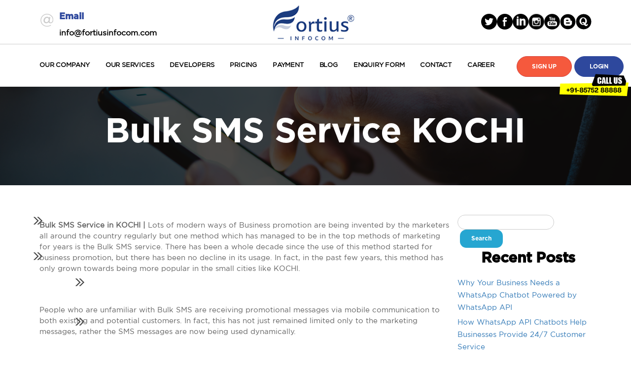

--- FILE ---
content_type: text/html; charset=UTF-8
request_url: https://www.fortiusinfocom.com/bulk-sms-service-kochi/
body_size: 24490
content:
<!DOCTYPE html><html lang="en-US" ><head><script data-no-optimize="1">var litespeed_docref=sessionStorage.getItem("litespeed_docref");litespeed_docref&&(Object.defineProperty(document,"referrer",{get:function(){return litespeed_docref}}),sessionStorage.removeItem("litespeed_docref"));</script> <meta name="p:domain_verify" content="d0bd7d8bc6371977176134540b6a8de1"/><meta name="facebook-domain-verification" content="y7cuoaccc73dyvrd57zshzixieeibw" /><meta name="google-site-verification" content="mhzpsoisddsSWvve3ohwmPKSkT7MnkhB-lHsVYj57aI" /><meta content='width=device-width, initial-scale=1, maximum-scale=1, user-scalable=no' name='viewport'><meta charset="UTF-8" /><link data-optimized="2" rel="stylesheet" href="https://www.fortiusinfocom.com/wp-content/litespeed/css/d74f08bd3db822ff066a1b1ef10f727c.css?ver=e7133" /><meta name="google-site-verification" content="KUJ6hpvGTgWO3ZZHUt65vr8h-AdCtw0lOzg0LHWv6bE" /><link rel='stylesheet' href='http://maxcdn.bootstrapcdn.com/font-awesome/4.3.0/css/font-awesome.min.css'><meta name='robots' content='index, follow, max-image-preview:large, max-snippet:-1, max-video-preview:-1' /><title>Bulk SMS Service in Kochi | Bulk SMS | Fortius Infocom</title><meta name="description" content="Bulk SMS is a method which allows all kinds of organizations to send SMS messages in bulk to numerous users all around the area. Fortius Infocom is a renowned company in our country which provides affordable and effective bulk SMS service in Kochi." /><link rel="canonical" href="https://www.fortiusinfocom.com/bulk-sms-service-kochi/" /><meta property="og:locale" content="en_US" /><meta property="og:type" content="article" /><meta property="og:title" content="Bulk SMS Service KOCHI" /><meta property="og:description" content="Bulk SMS is a method which allows all kinds of organizations to send SMS messages in bulk to numerous users all around the area. Fortius Infocom is a renowned company in our country which provides affordable and effective bulk SMS service in Kochi." /><meta property="og:url" content="https://www.fortiusinfocom.com/bulk-sms-service-kochi/" /><meta property="og:site_name" content="Fortius Infocom" /><meta property="article:modified_time" content="2024-06-04T10:47:04+00:00" /><meta property="og:image" content="https://www.fortiusinfocom.com/wp-content/uploads/2018/03/online-transfer-1.jpg" /><meta property="og:image:width" content="300" /><meta property="og:image:height" content="141" /><meta property="og:image:type" content="image/jpeg" /><meta name="twitter:card" content="summary_large_image" /><meta name="twitter:label1" content="Est. reading time" /><meta name="twitter:data1" content="2 minutes" /> <script type="application/ld+json" class="yoast-schema-graph">{"@context":"https://schema.org","@graph":[{"@type":"WebPage","@id":"https://www.fortiusinfocom.com/bulk-sms-service-kochi/","url":"https://www.fortiusinfocom.com/bulk-sms-service-kochi/","name":"Bulk SMS Service in Kochi | Bulk SMS | Fortius Infocom","isPartOf":{"@id":"https://www.fortiusinfocom.com/#website"},"primaryImageOfPage":{"@id":"https://www.fortiusinfocom.com/bulk-sms-service-kochi/#primaryimage"},"image":{"@id":"https://www.fortiusinfocom.com/bulk-sms-service-kochi/#primaryimage"},"thumbnailUrl":"https://www.fortiusinfocom.com/wp-content/uploads/2018/03/online-transfer-1.jpg","datePublished":"2018-05-24T12:13:52+00:00","dateModified":"2024-06-04T10:47:04+00:00","description":"Bulk SMS is a method which allows all kinds of organizations to send SMS messages in bulk to numerous users all around the area. Fortius Infocom is a renowned company in our country which provides affordable and effective bulk SMS service in Kochi.","breadcrumb":{"@id":"https://www.fortiusinfocom.com/bulk-sms-service-kochi/#breadcrumb"},"inLanguage":"en-US","potentialAction":[{"@type":"ReadAction","target":["https://www.fortiusinfocom.com/bulk-sms-service-kochi/"]}]},{"@type":"ImageObject","inLanguage":"en-US","@id":"https://www.fortiusinfocom.com/bulk-sms-service-kochi/#primaryimage","url":"https://www.fortiusinfocom.com/wp-content/uploads/2018/03/online-transfer-1.jpg","contentUrl":"https://www.fortiusinfocom.com/wp-content/uploads/2018/03/online-transfer-1.jpg","width":300,"height":141},{"@type":"BreadcrumbList","@id":"https://www.fortiusinfocom.com/bulk-sms-service-kochi/#breadcrumb","itemListElement":[{"@type":"ListItem","position":1,"name":"Home","item":"https://www.fortiusinfocom.com/"},{"@type":"ListItem","position":2,"name":"Bulk SMS Service KOCHI"}]},{"@type":"WebSite","@id":"https://www.fortiusinfocom.com/#website","url":"https://www.fortiusinfocom.com/","name":"Fortius Infocom","description":"Bulk SMS service provider","publisher":{"@id":"https://www.fortiusinfocom.com/#organization"},"potentialAction":[{"@type":"SearchAction","target":{"@type":"EntryPoint","urlTemplate":"https://www.fortiusinfocom.com/?s={search_term_string}"},"query-input":"required name=search_term_string"}],"inLanguage":"en-US"},{"@type":"Organization","@id":"https://www.fortiusinfocom.com/#organization","name":"Fortius Infocom Private Limited","url":"https://www.fortiusinfocom.com/","logo":{"@type":"ImageObject","inLanguage":"en-US","@id":"https://www.fortiusinfocom.com/#/schema/logo/image/","url":"https://www.fortiusinfocom.com/wp-content/uploads/2018/04/logo.png","contentUrl":"https://www.fortiusinfocom.com/wp-content/uploads/2018/04/logo.png","width":188,"height":78,"caption":"Fortius Infocom Private Limited"},"image":{"@id":"https://www.fortiusinfocom.com/#/schema/logo/image/"}}]}</script> <link rel='dns-prefetch' href='//use.fontawesome.com' /><style id='classic-theme-styles-inline-css' type='text/css'>/*! This file is auto-generated */
.wp-block-button__link{color:#fff;background-color:#32373c;border-radius:9999px;box-shadow:none;text-decoration:none;padding:calc(.667em + 2px) calc(1.333em + 2px);font-size:1.125em}.wp-block-file__button{background:#32373c;color:#fff;text-decoration:none}</style><style id='global-styles-inline-css' type='text/css'>body{--wp--preset--color--black: #000000;--wp--preset--color--cyan-bluish-gray: #abb8c3;--wp--preset--color--white: #ffffff;--wp--preset--color--pale-pink: #f78da7;--wp--preset--color--vivid-red: #cf2e2e;--wp--preset--color--luminous-vivid-orange: #ff6900;--wp--preset--color--luminous-vivid-amber: #fcb900;--wp--preset--color--light-green-cyan: #7bdcb5;--wp--preset--color--vivid-green-cyan: #00d084;--wp--preset--color--pale-cyan-blue: #8ed1fc;--wp--preset--color--vivid-cyan-blue: #0693e3;--wp--preset--color--vivid-purple: #9b51e0;--wp--preset--gradient--vivid-cyan-blue-to-vivid-purple: linear-gradient(135deg,rgba(6,147,227,1) 0%,rgb(155,81,224) 100%);--wp--preset--gradient--light-green-cyan-to-vivid-green-cyan: linear-gradient(135deg,rgb(122,220,180) 0%,rgb(0,208,130) 100%);--wp--preset--gradient--luminous-vivid-amber-to-luminous-vivid-orange: linear-gradient(135deg,rgba(252,185,0,1) 0%,rgba(255,105,0,1) 100%);--wp--preset--gradient--luminous-vivid-orange-to-vivid-red: linear-gradient(135deg,rgba(255,105,0,1) 0%,rgb(207,46,46) 100%);--wp--preset--gradient--very-light-gray-to-cyan-bluish-gray: linear-gradient(135deg,rgb(238,238,238) 0%,rgb(169,184,195) 100%);--wp--preset--gradient--cool-to-warm-spectrum: linear-gradient(135deg,rgb(74,234,220) 0%,rgb(151,120,209) 20%,rgb(207,42,186) 40%,rgb(238,44,130) 60%,rgb(251,105,98) 80%,rgb(254,248,76) 100%);--wp--preset--gradient--blush-light-purple: linear-gradient(135deg,rgb(255,206,236) 0%,rgb(152,150,240) 100%);--wp--preset--gradient--blush-bordeaux: linear-gradient(135deg,rgb(254,205,165) 0%,rgb(254,45,45) 50%,rgb(107,0,62) 100%);--wp--preset--gradient--luminous-dusk: linear-gradient(135deg,rgb(255,203,112) 0%,rgb(199,81,192) 50%,rgb(65,88,208) 100%);--wp--preset--gradient--pale-ocean: linear-gradient(135deg,rgb(255,245,203) 0%,rgb(182,227,212) 50%,rgb(51,167,181) 100%);--wp--preset--gradient--electric-grass: linear-gradient(135deg,rgb(202,248,128) 0%,rgb(113,206,126) 100%);--wp--preset--gradient--midnight: linear-gradient(135deg,rgb(2,3,129) 0%,rgb(40,116,252) 100%);--wp--preset--font-size--small: 13px;--wp--preset--font-size--medium: 20px;--wp--preset--font-size--large: 36px;--wp--preset--font-size--x-large: 42px;--wp--preset--spacing--20: 0.44rem;--wp--preset--spacing--30: 0.67rem;--wp--preset--spacing--40: 1rem;--wp--preset--spacing--50: 1.5rem;--wp--preset--spacing--60: 2.25rem;--wp--preset--spacing--70: 3.38rem;--wp--preset--spacing--80: 5.06rem;--wp--preset--shadow--natural: 6px 6px 9px rgba(0, 0, 0, 0.2);--wp--preset--shadow--deep: 12px 12px 50px rgba(0, 0, 0, 0.4);--wp--preset--shadow--sharp: 6px 6px 0px rgba(0, 0, 0, 0.2);--wp--preset--shadow--outlined: 6px 6px 0px -3px rgba(255, 255, 255, 1), 6px 6px rgba(0, 0, 0, 1);--wp--preset--shadow--crisp: 6px 6px 0px rgba(0, 0, 0, 1);}:where(.is-layout-flex){gap: 0.5em;}:where(.is-layout-grid){gap: 0.5em;}body .is-layout-flex{display: flex;}body .is-layout-flex{flex-wrap: wrap;align-items: center;}body .is-layout-flex > *{margin: 0;}body .is-layout-grid{display: grid;}body .is-layout-grid > *{margin: 0;}:where(.wp-block-columns.is-layout-flex){gap: 2em;}:where(.wp-block-columns.is-layout-grid){gap: 2em;}:where(.wp-block-post-template.is-layout-flex){gap: 1.25em;}:where(.wp-block-post-template.is-layout-grid){gap: 1.25em;}.has-black-color{color: var(--wp--preset--color--black) !important;}.has-cyan-bluish-gray-color{color: var(--wp--preset--color--cyan-bluish-gray) !important;}.has-white-color{color: var(--wp--preset--color--white) !important;}.has-pale-pink-color{color: var(--wp--preset--color--pale-pink) !important;}.has-vivid-red-color{color: var(--wp--preset--color--vivid-red) !important;}.has-luminous-vivid-orange-color{color: var(--wp--preset--color--luminous-vivid-orange) !important;}.has-luminous-vivid-amber-color{color: var(--wp--preset--color--luminous-vivid-amber) !important;}.has-light-green-cyan-color{color: var(--wp--preset--color--light-green-cyan) !important;}.has-vivid-green-cyan-color{color: var(--wp--preset--color--vivid-green-cyan) !important;}.has-pale-cyan-blue-color{color: var(--wp--preset--color--pale-cyan-blue) !important;}.has-vivid-cyan-blue-color{color: var(--wp--preset--color--vivid-cyan-blue) !important;}.has-vivid-purple-color{color: var(--wp--preset--color--vivid-purple) !important;}.has-black-background-color{background-color: var(--wp--preset--color--black) !important;}.has-cyan-bluish-gray-background-color{background-color: var(--wp--preset--color--cyan-bluish-gray) !important;}.has-white-background-color{background-color: var(--wp--preset--color--white) !important;}.has-pale-pink-background-color{background-color: var(--wp--preset--color--pale-pink) !important;}.has-vivid-red-background-color{background-color: var(--wp--preset--color--vivid-red) !important;}.has-luminous-vivid-orange-background-color{background-color: var(--wp--preset--color--luminous-vivid-orange) !important;}.has-luminous-vivid-amber-background-color{background-color: var(--wp--preset--color--luminous-vivid-amber) !important;}.has-light-green-cyan-background-color{background-color: var(--wp--preset--color--light-green-cyan) !important;}.has-vivid-green-cyan-background-color{background-color: var(--wp--preset--color--vivid-green-cyan) !important;}.has-pale-cyan-blue-background-color{background-color: var(--wp--preset--color--pale-cyan-blue) !important;}.has-vivid-cyan-blue-background-color{background-color: var(--wp--preset--color--vivid-cyan-blue) !important;}.has-vivid-purple-background-color{background-color: var(--wp--preset--color--vivid-purple) !important;}.has-black-border-color{border-color: var(--wp--preset--color--black) !important;}.has-cyan-bluish-gray-border-color{border-color: var(--wp--preset--color--cyan-bluish-gray) !important;}.has-white-border-color{border-color: var(--wp--preset--color--white) !important;}.has-pale-pink-border-color{border-color: var(--wp--preset--color--pale-pink) !important;}.has-vivid-red-border-color{border-color: var(--wp--preset--color--vivid-red) !important;}.has-luminous-vivid-orange-border-color{border-color: var(--wp--preset--color--luminous-vivid-orange) !important;}.has-luminous-vivid-amber-border-color{border-color: var(--wp--preset--color--luminous-vivid-amber) !important;}.has-light-green-cyan-border-color{border-color: var(--wp--preset--color--light-green-cyan) !important;}.has-vivid-green-cyan-border-color{border-color: var(--wp--preset--color--vivid-green-cyan) !important;}.has-pale-cyan-blue-border-color{border-color: var(--wp--preset--color--pale-cyan-blue) !important;}.has-vivid-cyan-blue-border-color{border-color: var(--wp--preset--color--vivid-cyan-blue) !important;}.has-vivid-purple-border-color{border-color: var(--wp--preset--color--vivid-purple) !important;}.has-vivid-cyan-blue-to-vivid-purple-gradient-background{background: var(--wp--preset--gradient--vivid-cyan-blue-to-vivid-purple) !important;}.has-light-green-cyan-to-vivid-green-cyan-gradient-background{background: var(--wp--preset--gradient--light-green-cyan-to-vivid-green-cyan) !important;}.has-luminous-vivid-amber-to-luminous-vivid-orange-gradient-background{background: var(--wp--preset--gradient--luminous-vivid-amber-to-luminous-vivid-orange) !important;}.has-luminous-vivid-orange-to-vivid-red-gradient-background{background: var(--wp--preset--gradient--luminous-vivid-orange-to-vivid-red) !important;}.has-very-light-gray-to-cyan-bluish-gray-gradient-background{background: var(--wp--preset--gradient--very-light-gray-to-cyan-bluish-gray) !important;}.has-cool-to-warm-spectrum-gradient-background{background: var(--wp--preset--gradient--cool-to-warm-spectrum) !important;}.has-blush-light-purple-gradient-background{background: var(--wp--preset--gradient--blush-light-purple) !important;}.has-blush-bordeaux-gradient-background{background: var(--wp--preset--gradient--blush-bordeaux) !important;}.has-luminous-dusk-gradient-background{background: var(--wp--preset--gradient--luminous-dusk) !important;}.has-pale-ocean-gradient-background{background: var(--wp--preset--gradient--pale-ocean) !important;}.has-electric-grass-gradient-background{background: var(--wp--preset--gradient--electric-grass) !important;}.has-midnight-gradient-background{background: var(--wp--preset--gradient--midnight) !important;}.has-small-font-size{font-size: var(--wp--preset--font-size--small) !important;}.has-medium-font-size{font-size: var(--wp--preset--font-size--medium) !important;}.has-large-font-size{font-size: var(--wp--preset--font-size--large) !important;}.has-x-large-font-size{font-size: var(--wp--preset--font-size--x-large) !important;}
.wp-block-navigation a:where(:not(.wp-element-button)){color: inherit;}
:where(.wp-block-post-template.is-layout-flex){gap: 1.25em;}:where(.wp-block-post-template.is-layout-grid){gap: 1.25em;}
:where(.wp-block-columns.is-layout-flex){gap: 2em;}:where(.wp-block-columns.is-layout-grid){gap: 2em;}
.wp-block-pullquote{font-size: 1.5em;line-height: 1.6;}</style><link rel='stylesheet' id='wp-bootstrap-pro-fontawesome-cdn-css' href='https://use.fontawesome.com/releases/v5.1.0/css/all.css?ver=6.5.7' type='text/css' media='all' /> <script id="sgr-js-extra" type="litespeed/javascript">var sgr={"sgr_site_key":"6Ld-YIcUAAAAAObSUHdo-YwA9sFIJXyfv6GXuacw"}</script> <link rel="https://api.w.org/" href="https://www.fortiusinfocom.com/wp-json/" /><link rel="alternate" type="application/json" href="https://www.fortiusinfocom.com/wp-json/wp/v2/pages/1731" /><link rel='shortlink' href='https://www.fortiusinfocom.com/?p=1731' /> <script type="litespeed/javascript">var ajaxurl="https://www.fortiusinfocom.com/wp-admin/admin-ajax.php"</script> <script type="litespeed/javascript">!function(f,b,e,v,n,t,s){if(f.fbq)return;n=f.fbq=function(){n.callMethod?n.callMethod.apply(n,arguments):n.queue.push(arguments)};if(!f._fbq)f._fbq=n;n.push=n;n.loaded=!0;n.version='2.0';n.queue=[];t=b.createElement(e);t.async=!0;t.src=v;s=b.getElementsByTagName(e)[0];s.parentNode.insertBefore(t,s)}(window,document,'script','https://connect.facebook.net/en_US/fbevents.js');fbq('init','645921967360495');fbq('track','PageView')</script> <noscript><img height="1" width="1" style="display:none"
src="https://www.facebook.com/tr?id=645921967360495&ev=PageView&noscript=1"
/></noscript><link rel="icon" href="https://www.fortiusinfocom.com/wp-content/uploads/2018/04/cropped-favicon-32x32.png" sizes="32x32" /><link rel="icon" href="https://www.fortiusinfocom.com/wp-content/uploads/2018/04/cropped-favicon-192x192.png" sizes="192x192" /><link rel="apple-touch-icon" href="https://www.fortiusinfocom.com/wp-content/uploads/2018/04/cropped-favicon-180x180.png" /><meta name="msapplication-TileImage" content="https://www.fortiusinfocom.com/wp-content/uploads/2018/04/cropped-favicon-270x270.png" />
<style></style><style>.dropdown-submenu {
			position: relative;
		}

		.dropdown-submenu .dropdown-menu {
			top: 0;
			left: 100%;
			margin-top: -1px;
		}</style> <script type="litespeed/javascript">(function(w,d,s,l,i){w[l]=w[l]||[];w[l].push({'gtm.start':new Date().getTime(),event:'gtm.js'});var f=d.getElementsByTagName(s)[0],j=d.createElement(s),dl=l!='dataLayer'?'&l='+l:'';j.async=!0;j.src='https://www.googletagmanager.com/gtm.js?id='+i+dl;f.parentNode.insertBefore(j,f)})(window,document,'script','dataLayer','GTM-MJ4SVBQ')</script> <script type="litespeed/javascript" data-src="https://www.googletagmanager.com/gtag/js?id=UA-117110393-1"></script> <script type="litespeed/javascript">window.dataLayer=window.dataLayer||[];function gtag(){dataLayer.push(arguments)}
gtag('js',new Date());gtag('config','UA-117110393-1')</script> <script type="litespeed/javascript">(function(c,l,a,r,i,t,y){c[a]=c[a]||function(){(c[a].q=c[a].q||[]).push(arguments)};t=l.createElement(r);t.async=1;t.src="https://www.clarity.ms/tag/"+i;y=l.getElementsByTagName(r)[0];y.parentNode.insertBefore(t,y)})(window,document,"clarity","script","k2ks60v21b")</script> <script type="litespeed/javascript" data-src='https://d2mpatx37cqexb.cloudfront.net/delightchat-whatsapp-widget/embeds/embed.min.js'></script> <script type="litespeed/javascript">var wa_btnSetting={"btnColor":"#16BE45","ctaText":"WhatsApp Us","cornerRadius":40,"marginBottom":20,"marginLeft":20,"marginRight":20,"btnPosition":"left","whatsAppNumber":"918808192222","welcomeMessage":"Hi","zIndex":999999,"btnColorScheme":"light"};window.onload=()=>{_waEmbed(wa_btnSetting)}</script> <script type="application/ld+json">{
  "@context": "https://schema.org",
  "@type": "LocalBusiness",
  "name": "Fortius Infcom",
  "image": "https://www.fortiusinfocom.com/wp-content/themes/fortius/images/logo.png",
  "@id": "",
  "url": "https://www.fortiusinfocom.com",
  "telephone": "+91 85752 88888",
  "address": {
    "@type": "PostalAddress",
    "streetAddress": "B-43(B), Himcity Part-1, Deva Road, Chinhat",
    "addressLocality": "Lucknow",
    "postalCode": "226028",
    "addressCountry": "IN"
  },
  "geo": {
    "@type": "GeoCoordinates",
    "latitude": 26.8857817,
    "longitude": 81.03956629999999
  },
  "openingHoursSpecification": {
    "@type": "OpeningHoursSpecification",
    "dayOfWeek": [
      "Monday",
      "Tuesday",
      "Wednesday",
      "Thursday",
      "Friday",
      "Saturday"
    ],
    "opens": "10:00",
    "closes": "18:00"
  },
  "sameAs": [
    "https://www.facebook.com/fortiusinfocomlko",
    "https://twitter.com/fortiusinfocom",
    "https://www.instagram.com/fortiusinfocom/",
    "https://www.youtube.com/@FortiusInfocom",
    "https://www.linkedin.com/company/fortius-infocom-private-limited/"
  ] 
}</script> <script type="litespeed/javascript">!function(f,b,e,v,n,t,s){if(f.fbq)return;n=f.fbq=function(){n.callMethod?n.callMethod.apply(n,arguments):n.queue.push(arguments)};if(!f._fbq)f._fbq=n;n.push=n;n.loaded=!0;n.version='2.0';n.queue=[];t=b.createElement(e);t.async=!0;t.src=v;s=b.getElementsByTagName(e)[0];s.parentNode.insertBefore(t,s)}(window,document,'script','https://connect.facebook.net/en_US/fbevents.js');fbq('init','645921967360495');fbq('track','PageView')</script> <noscript><img height="1" width="1" style="display:none"
src="https://www.facebook.com/tr?id=645921967360495&ev=PageView&noscript=1"
/></noscript> <script type="litespeed/javascript">adroll_adv_id="3L2RTHICJJDQHAQZXDKPJ5";adroll_pix_id="ZJKFY3FB5NAYFNTIA4E4CD";adroll_version="2.0";(function(w,d,e,o,a){w.__adroll_loaded=!0;w.adroll=w.adroll||[];w.adroll.f=['setProperties','identify','track'];var roundtripUrl="https://s.adroll.com/j/"+adroll_adv_id+"/roundtrip.js";for(a=0;a<w.adroll.f.length;a++){w.adroll[w.adroll.f[a]]=w.adroll[w.adroll.f[a]]||(function(n){return function(){w.adroll.push([n,arguments])}})(w.adroll.f[a])}e=d.createElement('script');o=d.getElementsByTagName('script')[0];e.async=1;e.src=roundtripUrl;o.parentNode.insertBefore(e,o)})(window,document);adroll.track("pageView")</script> 
<noscript><iframe data-lazyloaded="1" src="about:blank" data-litespeed-src="https://www.googletagmanager.com/ns.html?id=GTM-MJ4SVBQ"
height="0" width="0" style="display:none;visibility:hidden"></iframe></noscript></head><body class="page-template page-template-location-pages page-template-location-pages-php page page-id-1731" data-spy="scroll" data-target="#myScrollspy" data-offset="15"><div class="top-header"><div class="container"><div class="call-wrap clearfix"><div class="pull-left mail-panel"><h4>Email</h4>
<a href="mailto:info@fortiusinfocom.com"><b>info@fortiusinfocom.com</b></a></div></div><ul><li><a href="https://twitter.com/fortiusinfocom" class="twitter" target="blank">Twitter</a></li><li><a href="https://www.facebook.com/fortiusinfocomlko" class="facebook" target="blank">facebook</a></li><li><a href="https://www.linkedin.com/company/fortius-infocom-private-limited" class="linked-in" target="blank">linked in</a></li><li><a href="https://www.instagram.com/fortiusinfocom/" class="insta" target="blank">Instagram</a></li><li><a href="https://www.youtube.com/@FortiusInfocom" class="youtube" target="blank">Youtube</a></li><li><a href="https://bulksmsmarketingtrend.blogspot.com/" class="blogger" target="blank">blogger</a></li><li><a href="https://fortiusinfocom.quora.com/" class="quora" target="blank">blogger</a></li></ul></div></div><header data-spy="affix" data-offset-top="205"><div class="container"><div class="row"><nav id="mainNav" class="navbar navbar-default navbar-custom"><div class="clearfix"><div class="navbar-header">
<button type="button" class="navbar-toggle collapsed" data-toggle="collapse" data-target="#myNavbar" aria-expanded="false" aria-controls="navbar">
<span class="icon-bar top-bar"></span>
<span class="icon-bar middle-bar"></span>
<span class="icon-bar bottom-bar"></span>
</button><h3 class="logo"><a href="https://www.fortiusinfocom.com">Fortius Infocom</a></h3></div><div class="collapse navbar-collapse" id="myNavbar" data-animations="fadeInDown fadeInRight fadeInUp fadeInLeft"><ul id="menu-header" class="nav navbar-nav"><li id="menu-item-92" class="menu-item menu-item-type-post_type menu-item-object-page menu-item-has-children dropdown menu-item-92"><a href="https://www.fortiusinfocom.com/about-us/" class="dropdown-toggle" data-toggle="dropdown">Our Company</a><ul class="dropdown-menu depth_0"><li id="menu-item-229" class="menu-item menu-item-type-post_type menu-item-object-page menu-item-229"><a href="https://www.fortiusinfocom.com/about-us/">About us</a></li><li id="menu-item-505" class="menu-item menu-item-type-post_type menu-item-object-page menu-item-505"><a href="https://www.fortiusinfocom.com/features/">Features</a></li><li id="menu-item-280" class="menu-item menu-item-type-post_type menu-item-object-page menu-item-280"><a href="https://www.fortiusinfocom.com/testimonial/">Testimonials</a></li><li id="menu-item-886" class="menu-item menu-item-type-custom menu-item-object-custom menu-item-has-children dropdown menu-item-886 dropdown-submenu"><a href="#" class="dropdown-toggle" data-toggle="dropdown">Case Study</a><ul class="dropdown-menu sub-menu depth_1"><li id="menu-item-690" class="menu-item menu-item-type-post_type menu-item-object-page menu-item-690"><a href="https://www.fortiusinfocom.com/case-study/automobiles/">Automobiles</a></li><li id="menu-item-698" class="menu-item menu-item-type-post_type menu-item-object-page menu-item-698"><a href="https://www.fortiusinfocom.com/case-study/dairy-farming/">Dairy Farms</a></li><li id="menu-item-705" class="menu-item menu-item-type-post_type menu-item-object-page menu-item-705"><a href="https://www.fortiusinfocom.com/case-study/it-sector/">IT Sector</a></li><li id="menu-item-714" class="menu-item menu-item-type-post_type menu-item-object-page menu-item-714"><a href="https://www.fortiusinfocom.com/case-study/jewellery/">Jewellery</a></li><li id="menu-item-723" class="menu-item menu-item-type-post_type menu-item-object-page menu-item-723"><a href="https://www.fortiusinfocom.com/case-study/textiles/">Textiles</a></li></ul></li></ul></li><li id="menu-item-479" class="menu-item menu-item-type-post_type menu-item-object-page menu-item-has-children dropdown menu-item-479"><a href="https://www.fortiusinfocom.com/services/" class="dropdown-toggle" data-toggle="dropdown">Our Services</a><ul class="dropdown-menu depth_0"><li id="menu-item-2598" class="menu-item menu-item-type-custom menu-item-object-custom menu-item-has-children dropdown menu-item-2598 dropdown-submenu"><a href="#" class="dropdown-toggle" data-toggle="dropdown">VOICE</a><ul class="dropdown-menu sub-menu depth_1"><li id="menu-item-2600" class="menu-item menu-item-type-custom menu-item-object-custom menu-item-2600"><a href="https://www.fortiusinfocom.com/press-one/">PRESS ONE</a></li><li id="menu-item-252" class="menu-item menu-item-type-post_type menu-item-object-page menu-item-252"><a href="https://www.fortiusinfocom.com/voice-message/">Voice Message</a></li><li id="menu-item-2669" class="menu-item menu-item-type-custom menu-item-object-custom menu-item-2669"><a href="https://www.fortiusinfocom.com/voice-call-otp/">Voice OTP</a></li></ul></li><li id="menu-item-2629" class="menu-item menu-item-type-custom menu-item-object-custom menu-item-has-children dropdown menu-item-2629 dropdown-submenu"><a href="#" class="dropdown-toggle" data-toggle="dropdown">Marketing Solutions</a><ul class="dropdown-menu sub-menu depth_1"><li id="menu-item-2618" class="menu-item menu-item-type-custom menu-item-object-custom menu-item-2618"><a href="https://www.fortiusinfocom.com/toll-free/">Toll Free</a></li><li id="menu-item-2670" class="menu-item menu-item-type-custom menu-item-object-custom menu-item-2670"><a href="https://www.fortiusinfocom.com/missed-call-verification/">Missed Call</a></li><li id="menu-item-2903" class="menu-item menu-item-type-custom menu-item-object-custom menu-item-2903"><a href="https://www.fortiusinfocom.com/ivr-service/">IVR Service</a></li><li id="menu-item-2904" class="menu-item menu-item-type-custom menu-item-object-custom menu-item-2904"><a href="https://www.fortiusinfocom.com/click-to-call-service/">Click To Call Service</a></li></ul></li><li id="menu-item-235" class="menu-item menu-item-type-custom menu-item-object-custom menu-item-has-children dropdown menu-item-235 dropdown-submenu"><a href="#" class="dropdown-toggle" data-toggle="dropdown">MESSAGING</a><ul class="dropdown-menu sub-menu depth_1"><li id="menu-item-239" class="menu-item menu-item-type-post_type menu-item-object-page menu-item-239"><a href="https://www.fortiusinfocom.com/otp-sms/">OTP SMS</a></li><li id="menu-item-242" class="menu-item menu-item-type-post_type menu-item-object-page menu-item-242"><a href="https://www.fortiusinfocom.com/transactional-sms/">Transactional SMS</a></li><li id="menu-item-245" class="menu-item menu-item-type-post_type menu-item-object-page menu-item-245"><a href="https://www.fortiusinfocom.com/promotional-sms/">Promotional SMS</a></li><li id="menu-item-248" class="menu-item menu-item-type-post_type menu-item-object-page menu-item-248"><a href="https://www.fortiusinfocom.com/opt-in/">Opt-In</a></li></ul></li><li id="menu-item-253" class="menu-item menu-item-type-custom menu-item-object-custom menu-item-has-children dropdown menu-item-253 dropdown-submenu"><a href="#" class="dropdown-toggle" data-toggle="dropdown">RECEIVING TEXT MESSAGE</a><ul class="dropdown-menu sub-menu depth_1"><li id="menu-item-256" class="menu-item menu-item-type-post_type menu-item-object-page menu-item-256"><a href="https://www.fortiusinfocom.com/short-code/">Short Code</a></li></ul></li><li id="menu-item-257" class="menu-item menu-item-type-custom menu-item-object-custom menu-item-has-children dropdown menu-item-257 dropdown-submenu"><a href="#" class="dropdown-toggle" data-toggle="dropdown">EXTRA FEATURES</a><ul class="dropdown-menu sub-menu depth_1"><li id="menu-item-260" class="menu-item menu-item-type-post_type menu-item-object-page menu-item-260"><a href="https://www.fortiusinfocom.com/affiliate-programme/">Affiliate Programme</a></li></ul></li><li id="menu-item-261" class="menu-item menu-item-type-custom menu-item-object-custom menu-item-has-children dropdown menu-item-261 dropdown-submenu"><a href="#" class="dropdown-toggle" data-toggle="dropdown">SMS IN YOUR INDUSTRY</a><ul class="dropdown-menu sub-menu depth_1"><li id="menu-item-269" class="menu-item menu-item-type-post_type menu-item-object-page menu-item-269"><a href="https://www.fortiusinfocom.com/health-care/">Health Care</a></li><li id="menu-item-428" class="menu-item menu-item-type-post_type menu-item-object-page menu-item-428"><a href="https://www.fortiusinfocom.com/manufacturing/">Manufacturing</a></li><li id="menu-item-488" class="menu-item menu-item-type-post_type menu-item-object-page menu-item-488"><a href="https://www.fortiusinfocom.com/government/">Government</a></li><li id="menu-item-487" class="menu-item menu-item-type-post_type menu-item-object-page menu-item-487"><a href="https://www.fortiusinfocom.com/it-software/">It Sector</a></li><li id="menu-item-486" class="menu-item menu-item-type-post_type menu-item-object-page menu-item-486"><a href="https://www.fortiusinfocom.com/education/">Education</a></li><li id="menu-item-485" class="menu-item menu-item-type-post_type menu-item-object-page menu-item-485"><a href="https://www.fortiusinfocom.com/real-estate/">Real Estate</a></li><li id="menu-item-484" class="menu-item menu-item-type-post_type menu-item-object-page menu-item-484"><a href="https://www.fortiusinfocom.com/automobile/">Automobiles</a></li><li id="menu-item-483" class="menu-item menu-item-type-post_type menu-item-object-page menu-item-483"><a href="https://www.fortiusinfocom.com/banking-insurance/">Banking &#038; Insurance</a></li><li id="menu-item-482" class="menu-item menu-item-type-post_type menu-item-object-page menu-item-482"><a href="https://www.fortiusinfocom.com/electronics/">Electronics</a></li><li id="menu-item-481" class="menu-item menu-item-type-post_type menu-item-object-page menu-item-481"><a href="https://www.fortiusinfocom.com/jewellery/">Jewellery</a></li><li id="menu-item-480" class="menu-item menu-item-type-post_type menu-item-object-page menu-item-480"><a href="https://www.fortiusinfocom.com/restaurants/">Restaurant</a></li><li id="menu-item-523" class="menu-item menu-item-type-post_type menu-item-object-page menu-item-523"><a href="https://www.fortiusinfocom.com/dairy/">Dairy</a></li><li id="menu-item-526" class="menu-item menu-item-type-post_type menu-item-object-page menu-item-526"><a href="https://www.fortiusinfocom.com/sugar-mills/">Sugar Mills</a></li></ul></li><li id="menu-item-6281" class="menu-item menu-item-type-post_type menu-item-object-page menu-item-has-children dropdown menu-item-6281 dropdown-submenu"><a href="https://www.fortiusinfocom.com/whatsapp/" class="dropdown-toggle" data-toggle="dropdown">WhatsApp</a><ul class="dropdown-menu sub-menu depth_1"><li id="menu-item-6288" class="menu-item menu-item-type-post_type menu-item-object-page menu-item-6288"><a href="https://www.fortiusinfocom.com/business-whatsapp/">Business with WhatsApp API</a></li></ul></li></ul></li><li id="menu-item-877" class="menu-item menu-item-type-custom menu-item-object-custom menu-item-has-children dropdown menu-item-877"><a href="#" class="dropdown-toggle" data-toggle="dropdown">Developers</a><ul class="dropdown-menu depth_0"><li id="menu-item-903" class="menu-item menu-item-type-custom menu-item-object-custom menu-item-has-children dropdown menu-item-903 dropdown-submenu"><a href="#" class="dropdown-toggle" data-toggle="dropdown">Script</a><ul class="dropdown-menu sub-menu depth_1"><li id="menu-item-549" class="menu-item menu-item-type-post_type menu-item-object-page menu-item-549"><a href="https://www.fortiusinfocom.com/java-sms-script/">Java SMS Script</a></li><li id="menu-item-561" class="menu-item menu-item-type-post_type menu-item-object-page menu-item-561"><a href="https://www.fortiusinfocom.com/php-sms-script/">PHP SMS Script</a></li><li id="menu-item-666" class="menu-item menu-item-type-post_type menu-item-object-page menu-item-666"><a href="https://www.fortiusinfocom.com/asp-net-sms-script/">ASP Net SMS Script</a></li><li id="menu-item-566" class="menu-item menu-item-type-post_type menu-item-object-page menu-item-566"><a href="https://www.fortiusinfocom.com/vb-net-sms-script/">VB Net SMS Script</a></li></ul></li><li id="menu-item-660" class="menu-item menu-item-type-post_type menu-item-object-page menu-item-has-children dropdown menu-item-660 dropdown-submenu"><a href="https://www.fortiusinfocom.com/api/" class="dropdown-toggle" data-toggle="dropdown">API</a><ul class="dropdown-menu sub-menu depth_1"><li id="menu-item-952" class="menu-item menu-item-type-post_type menu-item-object-page menu-item-952"><a href="https://www.fortiusinfocom.com/https-api/">HTTPS API</a></li><li id="menu-item-977" class="menu-item menu-item-type-post_type menu-item-object-page menu-item-977"><a href="https://www.fortiusinfocom.com/http-api-key/">HTTP API Key</a></li><li id="menu-item-976" class="menu-item menu-item-type-post_type menu-item-object-page menu-item-976"><a href="https://www.fortiusinfocom.com/xml-api/">XML API</a></li></ul></li></ul></li><li id="menu-item-209" class="menu-item menu-item-type-custom menu-item-object-custom menu-item-has-children dropdown menu-item-209"><a href="#" class="dropdown-toggle" data-toggle="dropdown">Pricing</a><ul class="dropdown-menu depth_0"><li id="menu-item-223" class="menu-item menu-item-type-post_type menu-item-object-page menu-item-223"><a href="https://www.fortiusinfocom.com/transactional-sms-pricing/">Transactional</a></li><li id="menu-item-354" class="menu-item menu-item-type-post_type menu-item-object-page menu-item-354"><a href="https://www.fortiusinfocom.com/promotional-sms-pricing/">Promotional</a></li></ul></li><li id="menu-item-374" class="menu-item menu-item-type-post_type menu-item-object-page menu-item-374"><a href="https://www.fortiusinfocom.com/payment/">Payment</a></li><li id="menu-item-949" class="menu-item menu-item-type-post_type menu-item-object-page menu-item-949"><a href="https://www.fortiusinfocom.com/blog/">Blog</a></li><li id="menu-item-1929" class="menu-item menu-item-type-custom menu-item-object-custom menu-item-1929"><a href="#enquiry">Enquiry Form</a></li><li id="menu-item-933" class="menu-item menu-item-type-post_type menu-item-object-page menu-item-933"><a href="https://www.fortiusinfocom.com/contact/">Contact</a></li><li id="menu-item-2396" class="menu-item menu-item-type-post_type menu-item-object-page menu-item-2396"><a href="https://www.fortiusinfocom.com/career/">Career</a></li></ul><ul class="nav navbar-nav navbar-right"><li><a href="http://www.smsfortius.in/Account/Register.aspx" target="_blank" class="btn btn-danger">Sign Up</a></li><li><a href="http://www.smsfortius.in/" class="btn btn-default" target="_blank">Login</a></li></ul></div></div></nav></div></div>
<a href="tel:8575288888"> <img data-lazyloaded="1" src="[data-uri]" style="margin: 0;padding: 0;position: fixed;top: 150px;right: 5px;z-index: 99999999999;float: left;
" data-src="https://www.fortiusinfocom.com/wp-content/uploads/2023/03/bulk-sms-call-us.png" alt="bulk sms call" title="bulk sms" width="140" height="45"></a></header><div class="banner-section inner-banner"><div class="caption-frame"><div class="container"><h1>Bulk SMS Service KOCHI</h1></div></div></div><main><div class="container wow fadeInUp location"><div class="wow fadeInUp seprator"><div class="row clearfix"><div class="col-sm-9"><p><strong>Bulk SMS Service in KOCHI | </strong>Lots of modern ways of Business promotion are being invented by the marketers all around the country regularly but one method which has managed to be in the top methods of marketing for years is the Bulk SMS service. There has been a whole decade since the use of this method started for business promotion, but there has been no decline in its usage. In fact, in the past few years, this method has only grown towards being more popular in the small cities like KOCHI.</p><p>&nbsp;</p><p>People who are unfamiliar with Bulk SMS are receiving promotional messages via mobile communication to both existing and potential customers. In fact, this has not just remained limited only to the marketing messages, rather the SMS messages are now being used dynamically.</p><p>&nbsp;</p><h4><strong>Manners in which Bulk SMS Service can be Used:</strong></h4><p>&nbsp;</p><ul><li>As a new enterprise, use Bulk SMS to inform the market about your company&#8217;s offerings. As it is a cost-efficient method, a new enterprise can also spend money on this method of Business promotion.</li></ul><ul><li>Existing companies in KOCHI can use Bulk SMS gateway software to inform customers about new products/services. This kind of software’s are easily purchasable.</li></ul><ul><li>Finance institutions in KOCHI use bulk SMS for client reminders, alerts, and updates on interest rates and loan offers efficiently.</li></ul><ul><li>Leading KOCHI institutions utilize bulk SMS for class updates, schedules, cancellations, exams, and results. This is the most convenient method for them to circulate this information.</li></ul><ul><li>Companies use this service for business promotion and to send greetings to employees and customers during festivals.</li></ul><ul><li>Service agencies use bulk SMS for sending Transactional SMS to customers after completing transactions.</li></ul><p>&nbsp;</p><h4><strong>Is taking Bulk SMS service really fruitful?</strong></h4><p>&nbsp;</p><p>Yes. It can really do wonders for your business. The leading organizations of KOCHI city prefer this method of business promotion, which has the highest customer reaction rate. If you want to take the benefits of this method, you can hire a good <a href="https://www.fortiusinfocom.com/"><strong>Bulk SMS service provider</strong></a> anytime or you can also purchase a bulk SMS software. By doing so, you can effectively increase the overall turnover of your business in a short span of time.</p><p>&nbsp;</p></div><li id="search-2" class="widget widget_search"><form role="search" method="get" id="searchform" class="searchform" action="https://www.fortiusinfocom.com/"><div>
<label class="screen-reader-text" for="s">Search for:</label>
<input type="text" value="" name="s" id="s" />
<input type="submit" id="searchsubmit" value="Search" /></div></form></li><li id="recent-posts-2" class="widget widget_recent_entries"><h2 class="widgettitle">Recent Posts</h2><ul><li>
<a href="https://www.fortiusinfocom.com/chatbot-by-whatsapp-api/">Why Your Business Needs a WhatsApp Chatbot Powered by WhatsApp API</a></li><li>
<a href="https://www.fortiusinfocom.com/whatsapp-api-chatbots-2/">How WhatsApp API Chatbots Help Businesses Provide 24/7 Customer Service</a></li><li>
<a href="https://www.fortiusinfocom.com/whatsapp-api-chatbots/">The Impact of WhatsApp API Chatbots on Modern Marketing Campaigns</a></li><li>
<a href="https://www.fortiusinfocom.com/whatsapp-api-and-chatbots/">Why WhatsApp API and Chatbots Are the Future of Business Automation</a></li><li>
<a href="https://www.fortiusinfocom.com/whatsapp-api-with-chatbot/">The Perfect Pair: Why Businesses Should Combine WhatsApp API with Chatbot</a></li></ul></li><li id="categories-2" class="widget widget_categories"><h2 class="widgettitle">Categories</h2><ul><li class="cat-item cat-item-68"><a href="https://www.fortiusinfocom.com/category/advertising/">Advertising</a></li><li class="cat-item cat-item-106"><a href="https://www.fortiusinfocom.com/category/agra/">Agra</a></li><li class="cat-item cat-item-241"><a href="https://www.fortiusinfocom.com/category/ahmedabad/">Ahmedabad</a></li><li class="cat-item cat-item-306"><a href="https://www.fortiusinfocom.com/category/ajmer/">Ajmer</a></li><li class="cat-item cat-item-113"><a href="https://www.fortiusinfocom.com/category/aligarh/">Aligarh</a></li><li class="cat-item cat-item-311"><a href="https://www.fortiusinfocom.com/category/ambattur/">Ambattur</a></li><li class="cat-item cat-item-304"><a href="https://www.fortiusinfocom.com/category/amravati/">Amravati</a></li><li class="cat-item cat-item-254"><a href="https://www.fortiusinfocom.com/category/amritsar/">Amritsar</a></li><li class="cat-item cat-item-284"><a href="https://www.fortiusinfocom.com/category/asansol/">Asansol</a></li><li class="cat-item cat-item-296"><a href="https://www.fortiusinfocom.com/category/aurangabad/">Aurangabad</a></li><li class="cat-item cat-item-78"><a href="https://www.fortiusinfocom.com/category/case-study/automotive-industry/">Automotive Industry</a></li><li class="cat-item cat-item-238"><a href="https://www.fortiusinfocom.com/category/bangalore/">Bangalore</a></li><li class="cat-item cat-item-112"><a href="https://www.fortiusinfocom.com/category/bareilly/">Bareilly</a></li><li class="cat-item cat-item-288"><a href="https://www.fortiusinfocom.com/category/belagavi/">Belagavi</a></li><li class="cat-item cat-item-59"><a href="https://www.fortiusinfocom.com/category/bulk-sms-service/benefits-of-bulk-sms/">Benefits of Bulk SMS</a></li><li class="cat-item cat-item-244"><a href="https://www.fortiusinfocom.com/category/bengaluru/">Bengaluru</a></li><li class="cat-item cat-item-290"><a href="https://www.fortiusinfocom.com/category/bhilai/">Bhilai</a></li><li class="cat-item cat-item-292"><a href="https://www.fortiusinfocom.com/category/bhiwandi/">Bhiwandi</a></li><li class="cat-item cat-item-249"><a href="https://www.fortiusinfocom.com/category/bhopal/">Bhopal</a></li><li class="cat-item cat-item-266"><a href="https://www.fortiusinfocom.com/category/bhubaneswar/">Bhubaneswar</a></li><li class="cat-item cat-item-303"><a href="https://www.fortiusinfocom.com/category/bikaner/">Bikaner</a></li><li class="cat-item cat-item-18"><a href="https://www.fortiusinfocom.com/category/bulk-sms/">Bulk SMS</a></li><li class="cat-item cat-item-25"><a href="https://www.fortiusinfocom.com/category/bulk-sms/bulk-sms-provider/">Bulk SMS provider</a></li><li class="cat-item cat-item-10"><a href="https://www.fortiusinfocom.com/category/bulk-sms-service/">Bulk SMS Service</a></li><li class="cat-item cat-item-73"><a href="https://www.fortiusinfocom.com/category/case-study/">Case Study</a></li><li class="cat-item cat-item-259"><a href="https://www.fortiusinfocom.com/category/chandigarh/">Chandigarh</a></li><li class="cat-item cat-item-313"><a href="https://www.fortiusinfocom.com/category/chatbot/">Chatbot</a></li><li class="cat-item cat-item-246"><a href="https://www.fortiusinfocom.com/category/chennai/">Chennai</a></li><li class="cat-item cat-item-85"><a href="https://www.fortiusinfocom.com/category/case-study/cloud-kitchen/">cloud kitchen</a></li><li class="cat-item cat-item-261"><a href="https://www.fortiusinfocom.com/category/coimbatore/">Coimbatore</a></li><li class="cat-item cat-item-89"><a href="https://www.fortiusinfocom.com/category/case-study/courier-company/">courier company</a></li><li class="cat-item cat-item-305"><a href="https://www.fortiusinfocom.com/category/cuttack/">Cuttack</a></li><li class="cat-item cat-item-83"><a href="https://www.fortiusinfocom.com/category/case-study/dairy-industry/">Dairy Industry</a></li><li class="cat-item cat-item-256"><a href="https://www.fortiusinfocom.com/category/dehradun/">Dehradun</a></li><li class="cat-item cat-item-237"><a href="https://www.fortiusinfocom.com/category/delhi/">Delhi</a></li><li class="cat-item cat-item-273"><a href="https://www.fortiusinfocom.com/category/dhanbad/">Dhanbad</a></li><li class="cat-item cat-item-282"><a href="https://www.fortiusinfocom.com/category/durgapur/">Durgapur</a></li><li class="cat-item cat-item-75"><a href="https://www.fortiusinfocom.com/category/case-study/e-commerce/">E-commerce</a></li><li class="cat-item cat-item-87"><a href="https://www.fortiusinfocom.com/category/marketing-solutions/e-mail-marketing/">E-mail marketing</a></li><li class="cat-item cat-item-76"><a href="https://www.fortiusinfocom.com/category/case-study/education-sector/">Education sector</a></li><li class="cat-item cat-item-77"><a href="https://www.fortiusinfocom.com/category/case-study/events-management/">Events Management</a></li><li class="cat-item cat-item-275"><a href="https://www.fortiusinfocom.com/category/faridabad/">Faridabad</a></li><li class="cat-item cat-item-82"><a href="https://www.fortiusinfocom.com/category/case-study/fitness-centre/">Fitness centre</a></li><li class="cat-item cat-item-90"><a href="https://www.fortiusinfocom.com/category/case-study/food-industry/">Food industry</a></li><li class="cat-item cat-item-312"><a href="https://www.fortiusinfocom.com/category/gaya/">Gaya</a></li><li class="cat-item cat-item-109"><a href="https://www.fortiusinfocom.com/category/ghaziabad/">Ghaziabad</a></li><li class="cat-item cat-item-107"><a href="https://www.fortiusinfocom.com/category/gorakhpur/">Gorakhpur</a></li><li class="cat-item cat-item-307"><a href="https://www.fortiusinfocom.com/category/gulbarga/">Gulbarga</a></li><li class="cat-item cat-item-291"><a href="https://www.fortiusinfocom.com/category/guntur/">Guntur</a></li><li class="cat-item cat-item-250"><a href="https://www.fortiusinfocom.com/category/gurugram/">Gurugram</a></li><li class="cat-item cat-item-272"><a href="https://www.fortiusinfocom.com/category/guwahati/">Guwahati</a></li><li class="cat-item cat-item-270"><a href="https://www.fortiusinfocom.com/category/gwalior/">Gwalior</a></li><li class="cat-item cat-item-88"><a href="https://www.fortiusinfocom.com/category/case-study/hotel-industry/">Hotel Industry</a></li><li class="cat-item cat-item-297"><a href="https://www.fortiusinfocom.com/category/howrah/">Howrah</a></li><li class="cat-item cat-item-245"><a href="https://www.fortiusinfocom.com/category/hyderabad/">Hyderabad</a></li><li class="cat-item cat-item-69"><a href="https://www.fortiusinfocom.com/category/user-verification/inbound-sms/">Inbound SMS</a></li><li class="cat-item cat-item-248"><a href="https://www.fortiusinfocom.com/category/indore/">Indore</a></li><li class="cat-item cat-item-74"><a href="https://www.fortiusinfocom.com/category/case-study/insurance/">Insurance</a></li><li class="cat-item cat-item-63"><a href="https://www.fortiusinfocom.com/category/marketing-solutions/ivr-services/">IVR services</a></li><li class="cat-item cat-item-276"><a href="https://www.fortiusinfocom.com/category/jabalpur/">Jabalpur</a></li><li class="cat-item cat-item-240"><a href="https://www.fortiusinfocom.com/category/jaipur/">Jaipur</a></li><li class="cat-item cat-item-264"><a href="https://www.fortiusinfocom.com/category/jalandhar/">Jalandhar</a></li><li class="cat-item cat-item-308"><a href="https://www.fortiusinfocom.com/category/jamnagar/">Jamnagar</a></li><li class="cat-item cat-item-285"><a href="https://www.fortiusinfocom.com/category/jamshedpur/">Jamshedpur</a></li><li class="cat-item cat-item-84"><a href="https://www.fortiusinfocom.com/category/case-study/jewellery-business/">Jewellery Business</a></li><li class="cat-item cat-item-110"><a href="https://www.fortiusinfocom.com/category/jhansi/">Jhansi</a></li><li class="cat-item cat-item-280"><a href="https://www.fortiusinfocom.com/category/jodhpur/">Jodhpur</a></li><li class="cat-item cat-item-287"><a href="https://www.fortiusinfocom.com/category/kalaburagi/">Kalaburagi</a></li><li class="cat-item cat-item-104"><a href="https://www.fortiusinfocom.com/category/kanpur/">Kanpur</a></li><li class="cat-item cat-item-258"><a href="https://www.fortiusinfocom.com/category/kochi/">Kochi</a></li><li class="cat-item cat-item-239"><a href="https://www.fortiusinfocom.com/category/kolkata/">Kolkata</a></li><li class="cat-item cat-item-271"><a href="https://www.fortiusinfocom.com/category/kota/">Kota</a></li><li class="cat-item cat-item-103"><a href="https://www.fortiusinfocom.com/category/lucknow/">Lucknow</a></li><li class="cat-item cat-item-263"><a href="https://www.fortiusinfocom.com/category/ludhiana/">Ludhiana</a></li><li class="cat-item cat-item-286"><a href="https://www.fortiusinfocom.com/category/malegaon/">Malegaon</a></li><li class="cat-item cat-item-267"><a href="https://www.fortiusinfocom.com/category/mangalore/">Mangalore</a></li><li class="cat-item cat-item-5"><a href="https://www.fortiusinfocom.com/category/marketing-solutions/">Marketing Solutions</a></li><li class="cat-item cat-item-114"><a href="https://www.fortiusinfocom.com/category/mathura/">Mathura</a></li><li class="cat-item cat-item-111"><a href="https://www.fortiusinfocom.com/category/meerut/">Meerut</a></li><li class="cat-item cat-item-54"><a href="https://www.fortiusinfocom.com/category/user-verification/missed-call-verification/">Missed-call verification</a></li><li class="cat-item cat-item-299"><a href="https://www.fortiusinfocom.com/category/moradabad/">Moradabad</a></li><li class="cat-item cat-item-243"><a href="https://www.fortiusinfocom.com/category/mumbai/">Mumbai</a></li><li class="cat-item cat-item-283"><a href="https://www.fortiusinfocom.com/category/mysuru/">Mysuru</a></li><li class="cat-item cat-item-251"><a href="https://www.fortiusinfocom.com/category/nagpur/">Nagpur</a></li><li class="cat-item cat-item-255"><a href="https://www.fortiusinfocom.com/category/nashik/">Nashik</a></li><li class="cat-item cat-item-268"><a href="https://www.fortiusinfocom.com/category/navi-mumbai/">Navi Mumbai</a></li><li class="cat-item cat-item-310"><a href="https://www.fortiusinfocom.com/category/nellore/">Nellore</a></li><li class="cat-item cat-item-134"><a href="https://www.fortiusinfocom.com/category/noida/">Noida</a></li><li class="cat-item cat-item-252"><a href="https://www.fortiusinfocom.com/category/patna/">Patna</a></li><li class="cat-item cat-item-209"><a href="https://www.fortiusinfocom.com/category/prayagraj/">Prayagraj</a></li><li class="cat-item cat-item-56"><a href="https://www.fortiusinfocom.com/category/voice-call/1-press-voice-call/">Press-1 Voice Call</a></li><li class="cat-item cat-item-65"><a href="https://www.fortiusinfocom.com/category/bulk-sms-service/promotional-sms/">Promotional SMS</a></li><li class="cat-item cat-item-242"><a href="https://www.fortiusinfocom.com/category/pune/">Pune</a></li><li class="cat-item cat-item-293"><a href="https://www.fortiusinfocom.com/category/raipur/">Raipur</a></li><li class="cat-item cat-item-265"><a href="https://www.fortiusinfocom.com/category/rajkot/">Rajkot</a></li><li class="cat-item cat-item-269"><a href="https://www.fortiusinfocom.com/category/ranchi/">Ranchi</a></li><li class="cat-item cat-item-86"><a href="https://www.fortiusinfocom.com/category/case-study/real-estate/">Real estate</a></li><li class="cat-item cat-item-79"><a href="https://www.fortiusinfocom.com/category/case-study/restaurant/">Restaurant</a></li><li class="cat-item cat-item-80"><a href="https://www.fortiusinfocom.com/category/case-study/retail-store/">Retail Store</a></li><li class="cat-item cat-item-279"><a href="https://www.fortiusinfocom.com/category/saharanpur/">Saharanpur</a></li><li class="cat-item cat-item-300"><a href="https://www.fortiusinfocom.com/category/salem/">Salem</a></li><li class="cat-item cat-item-289"><a href="https://www.fortiusinfocom.com/category/siliguri/">Siliguri</a></li><li class="cat-item cat-item-53"><a href="https://www.fortiusinfocom.com/category/user-verification/otp-sms/">SMS OTP verification</a></li><li class="cat-item cat-item-298"><a href="https://www.fortiusinfocom.com/category/solapur/">Solapur</a></li><li class="cat-item cat-item-295"><a href="https://www.fortiusinfocom.com/category/srinagar/">Srinagar</a></li><li class="cat-item cat-item-105"><a href="https://www.fortiusinfocom.com/category/sultanpur/">Sultanpur</a></li><li class="cat-item cat-item-247"><a href="https://www.fortiusinfocom.com/category/surat/">Surat</a></li><li class="cat-item cat-item-274"><a href="https://www.fortiusinfocom.com/category/thane/">Thane</a></li><li class="cat-item cat-item-301"><a href="https://www.fortiusinfocom.com/category/thiruvananthapuram/">Thiruvananthapuram</a></li><li class="cat-item cat-item-277"><a href="https://www.fortiusinfocom.com/category/tiruchirappalli/">Tiruchirappalli</a></li><li class="cat-item cat-item-62"><a href="https://www.fortiusinfocom.com/category/marketing-solutions/toll-free-services/">Toll Free Services</a></li><li class="cat-item cat-item-81"><a href="https://www.fortiusinfocom.com/category/case-study/tourism-industry/">Tourism Industry</a></li><li class="cat-item cat-item-66"><a href="https://www.fortiusinfocom.com/category/bulk-sms-service/transactional-sms/">Transactional SMS</a></li><li class="cat-item cat-item-257"><a href="https://www.fortiusinfocom.com/category/udaipur/">Udaipur</a></li><li class="cat-item cat-item-309"><a href="https://www.fortiusinfocom.com/category/ulhasnagar/">Ulhasnagar</a></li><li class="cat-item cat-item-253"><a href="https://www.fortiusinfocom.com/category/vadodara/">Vadodara</a></li><li class="cat-item cat-item-108"><a href="https://www.fortiusinfocom.com/category/varanasi/">Varanasi</a></li><li class="cat-item cat-item-294"><a href="https://www.fortiusinfocom.com/category/vasai-virar/">Vasai-Virar</a></li><li class="cat-item cat-item-52"><a href="https://www.fortiusinfocom.com/category/user-verification/">Verification</a></li><li class="cat-item cat-item-262"><a href="https://www.fortiusinfocom.com/category/vijayawada/">Vijayawada</a></li><li class="cat-item cat-item-260"><a href="https://www.fortiusinfocom.com/category/visakhapatnam/">Visakhapatnam</a></li><li class="cat-item cat-item-55"><a href="https://www.fortiusinfocom.com/category/voice-call/">Voice Call</a></li><li class="cat-item cat-item-57"><a href="https://www.fortiusinfocom.com/category/voice-call/bulk-voice-call/">Voice Call Service</a></li><li class="cat-item cat-item-67"><a href="https://www.fortiusinfocom.com/category/voice-call/voice-dtmf/">Voice DTMF</a></li><li class="cat-item cat-item-64"><a href="https://www.fortiusinfocom.com/category/user-verification/voice-otp-user-verification/">Voice OTP</a></li><li class="cat-item cat-item-72"><a href="https://www.fortiusinfocom.com/category/voice-call/voice-text-to-speech-tts/">Voice Text-to-Speech (TTS)</a></li><li class="cat-item cat-item-71"><a href="https://www.fortiusinfocom.com/category/voice-call/voice-tts/">Voice TTS</a></li><li class="cat-item cat-item-278"><a href="https://www.fortiusinfocom.com/category/warangal/">Warangal</a></li><li class="cat-item cat-item-236"><a href="https://www.fortiusinfocom.com/category/whatsapp-api/">Whatsapp API</a></li></ul></li><li id="archives-2" class="widget widget_archive"><h2 class="widgettitle">Archives</h2><ul><li><a href='https://www.fortiusinfocom.com/2025/08/'>August 2025</a></li><li><a href='https://www.fortiusinfocom.com/2025/07/'>July 2025</a></li><li><a href='https://www.fortiusinfocom.com/2025/04/'>April 2025</a></li><li><a href='https://www.fortiusinfocom.com/2025/03/'>March 2025</a></li><li><a href='https://www.fortiusinfocom.com/2025/02/'>February 2025</a></li><li><a href='https://www.fortiusinfocom.com/2025/01/'>January 2025</a></li><li><a href='https://www.fortiusinfocom.com/2024/12/'>December 2024</a></li><li><a href='https://www.fortiusinfocom.com/2024/11/'>November 2024</a></li><li><a href='https://www.fortiusinfocom.com/2024/07/'>July 2024</a></li><li><a href='https://www.fortiusinfocom.com/2024/06/'>June 2024</a></li><li><a href='https://www.fortiusinfocom.com/2024/05/'>May 2024</a></li><li><a href='https://www.fortiusinfocom.com/2024/04/'>April 2024</a></li><li><a href='https://www.fortiusinfocom.com/2023/10/'>October 2023</a></li><li><a href='https://www.fortiusinfocom.com/2023/09/'>September 2023</a></li><li><a href='https://www.fortiusinfocom.com/2023/08/'>August 2023</a></li><li><a href='https://www.fortiusinfocom.com/2023/07/'>July 2023</a></li><li><a href='https://www.fortiusinfocom.com/2023/06/'>June 2023</a></li><li><a href='https://www.fortiusinfocom.com/2023/05/'>May 2023</a></li><li><a href='https://www.fortiusinfocom.com/2023/04/'>April 2023</a></li><li><a href='https://www.fortiusinfocom.com/2023/03/'>March 2023</a></li><li><a href='https://www.fortiusinfocom.com/2023/02/'>February 2023</a></li><li><a href='https://www.fortiusinfocom.com/2019/03/'>March 2019</a></li><li><a href='https://www.fortiusinfocom.com/2018/09/'>September 2018</a></li><li><a href='https://www.fortiusinfocom.com/2018/08/'>August 2018</a></li><li><a href='https://www.fortiusinfocom.com/2018/07/'>July 2018</a></li><li><a href='https://www.fortiusinfocom.com/2018/06/'>June 2018</a></li><li><a href='https://www.fortiusinfocom.com/2018/05/'>May 2018</a></li><li><a href='https://www.fortiusinfocom.com/2018/04/'>April 2018</a></li><li><a href='https://www.fortiusinfocom.com/2018/02/'>February 2018</a></li></ul></li></div></div></div><div class="plan-section seprator parallax-window"><div class="cover-wrap"></div><div class="container wow fadeInUp"><div class="row clearfix"><div class="col-sm-8 col-sm-offset-2 heading-wrap"><p class="subtitle"></p></div></div></div></div><div class="container about-section wow fadeInUp"><div class="seprator wow fadeInUp" id="counter"><div class="row clearfix"><div class="col-sm-8 col-sm-offset-2 heading-wrap">
<span>Some Facts About our Company</span><p class="subtitle"></p></div><div class="col-sm-4"><div class="count-wrap"><div><i class="fa fa-smile-o" aria-hidden="true"></i></div><h2><span  class="counter-value" data-count="92%">0</span>%</h2><p>Happy Clients</p></div></div><div class="col-sm-4"><div class="count-wrap"><div><i class="fa fa-star-o" aria-hidden="true"></i></div><h2><span  class="counter-value" data-count="9">0</span></h2><p>Years of Excellent Service</p></div></div><div class="col-sm-4"><div class="count-wrap"><div><i class="fa fa-envelope-o" aria-hidden="true"></i></div><h2><span  class="counter-value" data-count="12187">0</span></h2><p>Clients</p></div></div></div></div></div></main><div id="pricing_Modal" class="modal fade" role="dialog"><div class="modal-dialog"><div class="modal-content"><div class="modal-header">
<button type="button" class="close" data-dismiss="modal">&times;</button><h4 class="modal-title">Fill Your Detail For Bulk SMS Account</h4></div><div class="modal-body price-contact"><div class="wpcf7 no-js" id="wpcf7-f941-o1" lang="en-US" dir="ltr"><div class="screen-reader-response"><p role="status" aria-live="polite" aria-atomic="true"></p><ul></ul></div><form action="/bulk-sms-service-kochi/#wpcf7-f941-o1" method="post" class="wpcf7-form init" aria-label="Contact form" novalidate="novalidate" data-status="init"><div style="display: none;">
<input type="hidden" name="_wpcf7" value="941" />
<input type="hidden" name="_wpcf7_version" value="5.7.6" />
<input type="hidden" name="_wpcf7_locale" value="en_US" />
<input type="hidden" name="_wpcf7_unit_tag" value="wpcf7-f941-o1" />
<input type="hidden" name="_wpcf7_container_post" value="0" />
<input type="hidden" name="_wpcf7_posted_data_hash" value="" />
<input type="hidden" name="_wpcf7cf_hidden_group_fields" value="[]" />
<input type="hidden" name="_wpcf7cf_hidden_groups" value="[]" />
<input type="hidden" name="_wpcf7cf_visible_groups" value="[]" />
<input type="hidden" name="_wpcf7cf_repeaters" value="[]" />
<input type="hidden" name="_wpcf7cf_steps" value="{}" />
<input type="hidden" name="_wpcf7cf_options" value="{&quot;form_id&quot;:941,&quot;conditions&quot;:[],&quot;settings&quot;:{&quot;animation&quot;:&quot;yes&quot;,&quot;animation_intime&quot;:200,&quot;animation_outtime&quot;:200,&quot;conditions_ui&quot;:&quot;normal&quot;,&quot;notice_dismissed&quot;:false,&quot;notice_dismissed_update-cf7-5.8&quot;:true,&quot;notice_dismissed_update-cf7-5.9.5&quot;:true}}" /></div><div class="form-group"><p><span class="wpcf7-form-control-wrap" data-name="your-name"><input size="40" class="wpcf7-form-control wpcf7-text wpcf7-validates-as-required form-control" aria-required="true" aria-invalid="false" placeholder="Your Name" value="" type="text" name="your-name" /></span></p></div><div class="form-group"><p><span class="wpcf7-form-control-wrap" data-name="your-company"><input size="40" class="wpcf7-form-control wpcf7-text wpcf7-validates-as-required form-control" aria-required="true" aria-invalid="false" placeholder="Company Name" value="" type="text" name="your-company" /></span></p></div><div class="form-group"><p><span class="wpcf7-form-control-wrap" data-name="your-address"><input size="40" class="wpcf7-form-control wpcf7-text wpcf7-validates-as-required form-control" aria-required="true" aria-invalid="false" placeholder="Address" value="" type="text" name="your-address" /></span></p></div><div class="form-group"><p><span class="wpcf7-form-control-wrap" data-name="your-mobile"><input class="wpcf7-form-control wpcf7-number wpcf7-validates-as-required wpcf7-validates-as-number form-control" aria-required="true" aria-invalid="false" placeholder="Mobile Number" value="" type="number" name="your-mobile" /></span></p></div><div class="form-group"><p><span class="wpcf7-form-control-wrap" data-name="your-email"><input size="40" class="wpcf7-form-control wpcf7-text wpcf7-email wpcf7-validates-as-required wpcf7-validates-as-email form-control" aria-required="true" aria-invalid="false" placeholder="Email ID" value="" type="email" name="your-email" /></span></p></div><div class="form-group"><p><span class="wpcf7-form-control-wrap" data-name="menu-502"><select class="wpcf7-form-control wpcf7-select wpcf7-validates-as-required form-control" aria-required="true" aria-invalid="false" name="menu-502"><option value="5000 Bulk SMS Pack">5000 Bulk SMS Pack</option><option value="10000 Bulk SMS Pack">10000 Bulk SMS Pack</option><option value="25000 Bulk SMS Pack">25000 Bulk SMS Pack</option><option value="50000 Bulk SMS Pack">50000 Bulk SMS Pack</option><option value="75000 Bulk SMS Pack">75000 Bulk SMS Pack</option><option value="1 Lac Bulk SMS Pack">1 Lac Bulk SMS Pack</option><option value="5 Lac Bulk SMS Pack">5 Lac Bulk SMS Pack</option><option value="10 Lac Bulk SMS Pack">10 Lac Bulk SMS Pack</option></select></span></p></div><p><input class="wpcf7-form-control has-spinner wpcf7-submit btn btn-default" type="submit" value="Order Now" /></p><p style="display: none !important;" class="akismet-fields-container" data-prefix="_wpcf7_ak_"><label>&#916;<textarea name="_wpcf7_ak_hp_textarea" cols="45" rows="8" maxlength="100"></textarea></label><input type="hidden" id="ak_js_1" name="_wpcf7_ak_js" value="235"/><script type="litespeed/javascript">document.getElementById("ak_js_1").setAttribute("value",(new Date()).getTime())</script></p><input type='hidden' class='wpcf7-pum' value='{"closepopup":false,"closedelay":0,"openpopup":false,"openpopup_id":0}' /><div class="wpcf7-response-output" aria-hidden="true"></div></form></div></div></div></div></div><footer><div class="cover-wrap" id="enquiry"></div><div class="container wow fadeInUp"><div class="clearfix row"><div class="col-sm-6"><h2>Get In Touch</h2>
Want to know more about our services?<ul><li class="location footer-location"><h3>Find us at the office</h3><p><strong>Fortius Infocom Private Limited</strong></p><p>B - 43(B), Himcity Part - 1, Deva Rd,<br />
Chinhat, Lucknow, Uttar Pradesh 226028</p></li><li class="phone"><h3>Give us a ring</h3><p>
<strong>Sale Support</strong> +91-8575288888<br/>
<strong>Customer Support</strong> +91 522-6181597</p></li><li class="location-menu"><h3 data-toggle="modal" data-target="#modal1"> We also provide services in</h3></li></ul></div><div class="col-sm-5 col-sm-offset-1"><div class="contact-form box-radius"><p class="text-center">Contact Us</p><hr/><div  class="form-horizontal footer-contact"><div class="wpcf7 no-js" id="wpcf7-f42-o2" lang="en-US" dir="ltr"><div class="screen-reader-response"><p role="status" aria-live="polite" aria-atomic="true"></p><ul></ul></div><form action="/bulk-sms-service-kochi/#wpcf7-f42-o2" method="post" class="wpcf7-form init" aria-label="Contact form" novalidate="novalidate" data-status="init"><div style="display: none;">
<input type="hidden" name="_wpcf7" value="42" />
<input type="hidden" name="_wpcf7_version" value="5.7.6" />
<input type="hidden" name="_wpcf7_locale" value="en_US" />
<input type="hidden" name="_wpcf7_unit_tag" value="wpcf7-f42-o2" />
<input type="hidden" name="_wpcf7_container_post" value="0" />
<input type="hidden" name="_wpcf7_posted_data_hash" value="" />
<input type="hidden" name="_wpcf7cf_hidden_group_fields" value="[]" />
<input type="hidden" name="_wpcf7cf_hidden_groups" value="[]" />
<input type="hidden" name="_wpcf7cf_visible_groups" value="[]" />
<input type="hidden" name="_wpcf7cf_repeaters" value="[]" />
<input type="hidden" name="_wpcf7cf_steps" value="{}" />
<input type="hidden" name="_wpcf7cf_options" value="{&quot;form_id&quot;:42,&quot;conditions&quot;:[],&quot;settings&quot;:{&quot;animation&quot;:&quot;yes&quot;,&quot;animation_intime&quot;:200,&quot;animation_outtime&quot;:200,&quot;conditions_ui&quot;:&quot;normal&quot;,&quot;notice_dismissed&quot;:false,&quot;notice_dismissed_update-cf7-5.8&quot;:true,&quot;notice_dismissed_update-cf7-5.9.5&quot;:true}}" /></div><div class="form-group"><div class="col-sm-6"><p><span class="wpcf7-form-control-wrap" data-name="your-name"><input size="40" class="wpcf7-form-control wpcf7-text wpcf7-validates-as-required form-control" aria-required="true" aria-invalid="false" placeholder="Your Name" value="" type="text" name="your-name" /></span></p></div><div class="col-sm-6"><p><span class="wpcf7-form-control-wrap" data-name="your-email"><input size="40" class="wpcf7-form-control wpcf7-text wpcf7-email wpcf7-validates-as-required wpcf7-validates-as-email form-control" aria-required="true" aria-invalid="false" placeholder="Your Email" value="" type="email" name="your-email" /></span></p></div></div><div class="form-group"><div class="col-sm-6"><p><span class="wpcf7-form-control-wrap" data-name="your-mobile"><input size="40" class="wpcf7-form-control wpcf7-text wpcf7-tel wpcf7-validates-as-required wpcf7-validates-as-tel form-control" aria-required="true" aria-invalid="false" placeholder="Mobile Number" value="" type="tel" name="your-mobile" /></span></p></div><div class="col-sm-6"><p><span class="wpcf7-form-control-wrap" data-name="your-subject"><input size="40" class="wpcf7-form-control wpcf7-text wpcf7-validates-as-required form-control" aria-required="true" aria-invalid="false" placeholder="Subject" value="" type="text" name="your-subject" /></span></p></div></div><div class="form-group"><div class="col-sm-12"><p><span class="wpcf7-form-control-wrap" data-name="your-message"><textarea cols="40" rows="10" class="wpcf7-form-control wpcf7-textarea wpcf7-validates-as-required form-control text-area" aria-required="true" aria-invalid="false" placeholder="Your Message" name="your-message"></textarea></span></p></div></div><div class="form-group"><div class="col-sm-12"><p><span class="wpcf7-form-control-wrap" data-name="terms"><span class="wpcf7-form-control wpcf7-checkbox wpcf7-validates-as-required"><span class="wpcf7-list-item first last"><label><input type="checkbox" name="terms[]" value="" /><span class="wpcf7-list-item-label"></span></label></span></span></span> By submitting this form .I agree to the <a href="/terms-and-conditions" target="_blank" style="color:blue;">Terms & Conditions</a> and <a href="/privacy-policy" target="_blank" style="color:blue;">Privacy Policy by Google RCS</a>.</p></div></div><div class="form-group text-right"><div class="col-sm-12"><p><input class="wpcf7-form-control has-spinner wpcf7-submit btn btn-danger" type="submit" value="Send Message" /></p></div></div><p style="display: none !important;" class="akismet-fields-container" data-prefix="_wpcf7_ak_"><label>&#916;<textarea name="_wpcf7_ak_hp_textarea" cols="45" rows="8" maxlength="100"></textarea></label><input type="hidden" id="ak_js_2" name="_wpcf7_ak_js" value="38"/><script type="litespeed/javascript">document.getElementById("ak_js_2").setAttribute("value",(new Date()).getTime())</script></p><input type='hidden' class='wpcf7-pum' value='{"closepopup":false,"closedelay":0,"openpopup":false,"openpopup_id":0}' /><div class="wpcf7-response-output" aria-hidden="true"></div></form></div></div></div></div></div></div></footer><div id="modal1" class="modal fade" role="dialog"><div class="modal-dialog"><div class="modal-content"><div class="modal-header">
<button type="button" class="close" data-dismiss="modal">&times;</button><h3 class="modal-title">Select City</h3></div><div class="modal-body"><div class="menu-location-wrapper"><ul id="menu-footer" class="nav navbar-nav"><li id="menu-item-978" class="menu-item menu-item-type-custom menu-item-object-custom menu-item-has-children dropdown menu-item-978"><a href="#" class="dropdown-toggle" data-toggle="dropdown">Uttar Pradesh</a><ul class="dropdown-menu depth_0"><li id="menu-item-1096" class="menu-item menu-item-type-post_type menu-item-object-page menu-item-1096"><a href="https://www.fortiusinfocom.com/bulk-sms-service-agra/">Agra</a></li><li id="menu-item-1101" class="menu-item menu-item-type-post_type menu-item-object-page menu-item-1101"><a href="https://www.fortiusinfocom.com/bulk-sms-service-aligarh/">Aligarh</a></li><li id="menu-item-1104" class="menu-item menu-item-type-post_type menu-item-object-page menu-item-1104"><a href="https://www.fortiusinfocom.com/bulk-sms-service-allahabad/">Allahabad</a></li><li id="menu-item-1107" class="menu-item menu-item-type-post_type menu-item-object-page menu-item-1107"><a href="https://www.fortiusinfocom.com/bulk-sms-service-ambedkar-nagar/">Ambedkar Nagar</a></li><li id="menu-item-1110" class="menu-item menu-item-type-post_type menu-item-object-page menu-item-1110"><a href="https://www.fortiusinfocom.com/bulk-sms-service-amethi/">Amethi</a></li><li id="menu-item-1228" class="menu-item menu-item-type-post_type menu-item-object-page menu-item-1228"><a href="https://www.fortiusinfocom.com/bulk-sms-service-amroha/">Amroha</a></li><li id="menu-item-1116" class="menu-item menu-item-type-post_type menu-item-object-page menu-item-1116"><a href="https://www.fortiusinfocom.com/bulk-sms-service-auraiya/">Auraiya</a></li><li id="menu-item-1119" class="menu-item menu-item-type-post_type menu-item-object-page menu-item-1119"><a href="https://www.fortiusinfocom.com/bulk-sms-service-azamgarh/">Azamgarh</a></li><li id="menu-item-1233" class="menu-item menu-item-type-post_type menu-item-object-page menu-item-1233"><a href="https://www.fortiusinfocom.com/bulk-sms-service-baghpat/">Baghpat</a></li><li id="menu-item-1122" class="menu-item menu-item-type-post_type menu-item-object-page menu-item-1122"><a href="https://www.fortiusinfocom.com/bulk-sms-service-bahraich/">Bahraich</a></li><li id="menu-item-1126" class="menu-item menu-item-type-post_type menu-item-object-page menu-item-1126"><a href="https://www.fortiusinfocom.com/bulk-sms-service-ballia/">Ballia</a></li><li id="menu-item-1130" class="menu-item menu-item-type-post_type menu-item-object-page menu-item-1130"><a href="https://www.fortiusinfocom.com/bulk-sms-service-balrampur/">Balrampur</a></li><li id="menu-item-1133" class="menu-item menu-item-type-post_type menu-item-object-page menu-item-1133"><a href="https://www.fortiusinfocom.com/bulk-sms-service-banda/">Banda</a></li><li id="menu-item-1137" class="menu-item menu-item-type-post_type menu-item-object-page menu-item-1137"><a href="https://www.fortiusinfocom.com/bulk-sms-service-barabanki/">Barabanki</a></li><li id="menu-item-1140" class="menu-item menu-item-type-post_type menu-item-object-page menu-item-1140"><a href="https://www.fortiusinfocom.com/bulk-sms-service-bareilly/">Bareilly</a></li><li id="menu-item-1144" class="menu-item menu-item-type-post_type menu-item-object-page menu-item-1144"><a href="https://www.fortiusinfocom.com/bulk-sms-service-basti/">Basti</a></li><li id="menu-item-1313" class="menu-item menu-item-type-post_type menu-item-object-page menu-item-1313"><a href="https://www.fortiusinfocom.com/bulk-sms-service-bhadohi/">Bhadohi</a></li><li id="menu-item-1238" class="menu-item menu-item-type-post_type menu-item-object-page menu-item-1238"><a href="https://www.fortiusinfocom.com/bulk-sms-service-bijnor/">Bijnor</a></li><li id="menu-item-1147" class="menu-item menu-item-type-post_type menu-item-object-page menu-item-1147"><a href="https://www.fortiusinfocom.com/bulk-sms-service-budaun/">Budaun</a></li><li id="menu-item-1241" class="menu-item menu-item-type-post_type menu-item-object-page menu-item-1241"><a href="https://www.fortiusinfocom.com/bulk-sms-service-bulandshahr/">Bulandshahr</a></li><li id="menu-item-1244" class="menu-item menu-item-type-post_type menu-item-object-page menu-item-1244"><a href="https://www.fortiusinfocom.com/bulk-sms-service-chandauli/">Chandauli</a></li><li id="menu-item-1151" class="menu-item menu-item-type-post_type menu-item-object-page menu-item-1151"><a href="https://www.fortiusinfocom.com/bulk-sms-service-chitrakoot/">Chitrakoot</a></li><li id="menu-item-1154" class="menu-item menu-item-type-post_type menu-item-object-page menu-item-1154"><a href="https://www.fortiusinfocom.com/bulk-sms-service-etah/">Etah</a></li><li id="menu-item-1159" class="menu-item menu-item-type-post_type menu-item-object-page menu-item-1159"><a href="https://www.fortiusinfocom.com/bulk-sms-service-etawah/">Etawah</a></li><li id="menu-item-1162" class="menu-item menu-item-type-post_type menu-item-object-page menu-item-1162"><a href="https://www.fortiusinfocom.com/bulk-sms-service-farrukhabad/">Farrukhabad</a></li><li id="menu-item-1165" class="menu-item menu-item-type-post_type menu-item-object-page menu-item-1165"><a href="https://www.fortiusinfocom.com/bulk-sms-service-faizabad/">Faizabad</a></li><li id="menu-item-1169" class="menu-item menu-item-type-post_type menu-item-object-page menu-item-1169"><a href="https://www.fortiusinfocom.com/bulk-sms-service-firozabad/">Firozabad</a></li><li id="menu-item-1247" class="menu-item menu-item-type-post_type menu-item-object-page menu-item-1247"><a href="https://www.fortiusinfocom.com/bulk-sms-service-gautam-buddha-nagar/">Gautam Buddha Nagar</a></li><li id="menu-item-1172" class="menu-item menu-item-type-post_type menu-item-object-page menu-item-1172"><a href="https://www.fortiusinfocom.com/bulk-sms-service-ghaziabad/">Ghaziabad</a></li><li id="menu-item-1176" class="menu-item menu-item-type-post_type menu-item-object-page menu-item-1176"><a href="https://www.fortiusinfocom.com/bulk-sms-service-ghazipur/">Ghazipur</a></li><li id="menu-item-1179" class="menu-item menu-item-type-post_type menu-item-object-page menu-item-1179"><a href="https://www.fortiusinfocom.com/bulk-sms-service-gonda/">Gonda</a></li><li id="menu-item-1186" class="menu-item menu-item-type-post_type menu-item-object-page menu-item-1186"><a href="https://www.fortiusinfocom.com/bulk-sms-service-gorakhpur/">Gorakhpur</a></li><li id="menu-item-1189" class="menu-item menu-item-type-post_type menu-item-object-page menu-item-1189"><a href="https://www.fortiusinfocom.com/bulk-sms-service-hamirpur/">Hamirpur</a></li><li id="menu-item-1192" class="menu-item menu-item-type-post_type menu-item-object-page menu-item-1192"><a href="https://www.fortiusinfocom.com/bulk-sms-service-hapur/">Hapur</a></li><li id="menu-item-1251" class="menu-item menu-item-type-post_type menu-item-object-page menu-item-1251"><a href="https://www.fortiusinfocom.com/bulk-sms-service-hardoi/">Hardoi</a></li><li id="menu-item-1195" class="menu-item menu-item-type-post_type menu-item-object-page menu-item-1195"><a href="https://www.fortiusinfocom.com/bulk-sms-service-hathras/">Hathras</a></li><li id="menu-item-1201" class="menu-item menu-item-type-post_type menu-item-object-page menu-item-1201"><a href="https://www.fortiusinfocom.com/bulk-sms-service-jalaun/">Jalaun</a></li><li id="menu-item-1205" class="menu-item menu-item-type-post_type menu-item-object-page menu-item-1205"><a href="https://www.fortiusinfocom.com/bulk-sms-service-jaunpur/">Jaunpur</a></li><li id="menu-item-1208" class="menu-item menu-item-type-post_type menu-item-object-page menu-item-1208"><a href="https://www.fortiusinfocom.com/bulk-sms-service-jhansi/">Jhansi</a></li><li id="menu-item-1211" class="menu-item menu-item-type-post_type menu-item-object-page menu-item-1211"><a href="https://www.fortiusinfocom.com/bulk-sms-service-kannauj/">Kannauj</a></li><li id="menu-item-1214" class="menu-item menu-item-type-post_type menu-item-object-page menu-item-1214"><a href="https://www.fortiusinfocom.com/bulk-sms-service-kanpur/">Kanpur</a></li><li id="menu-item-1217" class="menu-item menu-item-type-post_type menu-item-object-page menu-item-1217"><a href="https://www.fortiusinfocom.com/bulk-sms-service-kasganj/">Kasganj</a></li><li id="menu-item-1220" class="menu-item menu-item-type-post_type menu-item-object-page menu-item-1220"><a href="https://www.fortiusinfocom.com/bulk-sms-service-kaushambi/">Kaushambi</a></li><li id="menu-item-1223" class="menu-item menu-item-type-post_type menu-item-object-page menu-item-1223"><a href="https://www.fortiusinfocom.com/bulk-sms-service-kushinagar/">Kushinagar</a></li><li id="menu-item-1254" class="menu-item menu-item-type-post_type menu-item-object-page menu-item-1254"><a href="https://www.fortiusinfocom.com/bulk-sms-service-lakhimpur-kheri/">Lakhimpur Kheri</a></li><li id="menu-item-1257" class="menu-item menu-item-type-post_type menu-item-object-page menu-item-1257"><a href="https://www.fortiusinfocom.com/bulk-sms-service-lalitpur/">Lalitpur</a></li><li id="menu-item-1077" class="menu-item menu-item-type-post_type menu-item-object-page menu-item-1077"><a href="https://www.fortiusinfocom.com/bulk-sms-service-lucknow/">Lucknow</a></li><li id="menu-item-1358" class="menu-item menu-item-type-post_type menu-item-object-page menu-item-1358"><a href="https://www.fortiusinfocom.com/bulk-sms-service-maharajganj/">Maharajganj</a></li><li id="menu-item-1260" class="menu-item menu-item-type-post_type menu-item-object-page menu-item-1260"><a href="https://www.fortiusinfocom.com/bulk-sms-service-mahoba/">Mahoba</a></li><li id="menu-item-1263" class="menu-item menu-item-type-post_type menu-item-object-page menu-item-1263"><a href="https://www.fortiusinfocom.com/bulk-sms-service-mainpuri/">Mainpuri</a></li><li id="menu-item-1266" class="menu-item menu-item-type-post_type menu-item-object-page menu-item-1266"><a href="https://www.fortiusinfocom.com/bulk-sms-service-mathura/">Mathura</a></li><li id="menu-item-1602" class="menu-item menu-item-type-post_type menu-item-object-page menu-item-1602"><a href="https://www.fortiusinfocom.com/bulk-sms-service-mau/">Mau</a></li><li id="menu-item-1603" class="menu-item menu-item-type-post_type menu-item-object-page menu-item-1603"><a href="https://www.fortiusinfocom.com/bulk-sms-service-meerut/">Meerut</a></li><li id="menu-item-1604" class="menu-item menu-item-type-post_type menu-item-object-page menu-item-1604"><a href="https://www.fortiusinfocom.com/bulk-sms-service-mirzapur/">Mirzapur</a></li><li id="menu-item-1605" class="menu-item menu-item-type-post_type menu-item-object-page menu-item-1605"><a href="https://www.fortiusinfocom.com/bulk-sms-service-moradabad/">Moradabad</a></li><li id="menu-item-1607" class="menu-item menu-item-type-post_type menu-item-object-page menu-item-1607"><a href="https://www.fortiusinfocom.com/bulk-sms-service-muzaffarnagar/">Muzaffarnagar</a></li><li id="menu-item-1610" class="menu-item menu-item-type-post_type menu-item-object-page menu-item-1610"><a href="https://www.fortiusinfocom.com/bulk-sms-service-pilibhit/">Pilibhit</a></li><li id="menu-item-1611" class="menu-item menu-item-type-post_type menu-item-object-page menu-item-1611"><a href="https://www.fortiusinfocom.com/bulk-sms-service-pratapgarh/">Pratapgarh</a></li><li id="menu-item-2030" class="menu-item menu-item-type-post_type menu-item-object-page menu-item-2030"><a href="https://www.fortiusinfocom.com/bulk-sms-service-raebareli/">Raebareli</a></li><li id="menu-item-1613" class="menu-item menu-item-type-post_type menu-item-object-page menu-item-1613"><a href="https://www.fortiusinfocom.com/bulk-sms-service-rampur/">Rampur</a></li><li id="menu-item-1615" class="menu-item menu-item-type-post_type menu-item-object-page menu-item-1615"><a href="https://www.fortiusinfocom.com/bulk-sms-service-saharanpur/">Saharanpur</a></li><li id="menu-item-1616" class="menu-item menu-item-type-post_type menu-item-object-page menu-item-1616"><a href="https://www.fortiusinfocom.com/bulk-sms-service-sambhal/">Sambhal</a></li><li id="menu-item-1617" class="menu-item menu-item-type-post_type menu-item-object-page menu-item-1617"><a href="https://www.fortiusinfocom.com/bulk-sms-service-sant-kabir-nagar/">Sant Kabir Nagar</a></li><li id="menu-item-1618" class="menu-item menu-item-type-post_type menu-item-object-page menu-item-1618"><a href="https://www.fortiusinfocom.com/bulk-sms-service-shahjahanpur/">Shahjahanpur</a></li><li id="menu-item-1619" class="menu-item menu-item-type-post_type menu-item-object-page menu-item-1619"><a href="https://www.fortiusinfocom.com/bulk-sms-service-shamli/">Shamli</a></li><li id="menu-item-1622" class="menu-item menu-item-type-post_type menu-item-object-page menu-item-1622"><a href="https://www.fortiusinfocom.com/bulk-sms-service-shravasti/">Shravasti</a></li><li id="menu-item-1623" class="menu-item menu-item-type-post_type menu-item-object-page menu-item-1623"><a href="https://www.fortiusinfocom.com/bulk-sms-service-siddharthnagar/">Siddharthnagar</a></li><li id="menu-item-1624" class="menu-item menu-item-type-post_type menu-item-object-page menu-item-1624"><a href="https://www.fortiusinfocom.com/bulk-sms-service-sitapur/">Sitapur</a></li><li id="menu-item-1625" class="menu-item menu-item-type-post_type menu-item-object-page menu-item-1625"><a href="https://www.fortiusinfocom.com/bulk-sms-service-sonbhadra/">Sonbhadra</a></li><li id="menu-item-1627" class="menu-item menu-item-type-post_type menu-item-object-page menu-item-1627"><a href="https://www.fortiusinfocom.com/bulk-sms-service-sultanpur/">Sultanpur</a></li><li id="menu-item-1631" class="menu-item menu-item-type- menu-item-object- menu-item-1631"><a>Unnao</a></li><li id="menu-item-1920" class="menu-item menu-item-type-post_type menu-item-object-page menu-item-1920"><a href="https://www.fortiusinfocom.com/bulk-sms-service-varanasi/">Varanasi</a></li></ul></li><li id="menu-item-1777" class="menu-item menu-item-type-custom menu-item-object-custom menu-item-has-children dropdown menu-item-1777"><a href="#" class="dropdown-toggle" data-toggle="dropdown">Andhra Pradesh</a><ul class="dropdown-menu depth_0"><li id="menu-item-1842" class="menu-item menu-item-type-post_type menu-item-object-page menu-item-1842"><a href="https://www.fortiusinfocom.com/bulk-sms-service-amaravati/">Amaravati</a></li><li id="menu-item-1917" class="menu-item menu-item-type-post_type menu-item-object-page menu-item-1917"><a href="https://www.fortiusinfocom.com/bulk-sms-service-tirupati/">Tirupati</a></li><li id="menu-item-1921" class="menu-item menu-item-type-post_type menu-item-object-page menu-item-1921"><a href="https://www.fortiusinfocom.com/bulk-sms-service-vijayawada/">Vijayawada</a></li></ul></li><li id="menu-item-1778" class="menu-item menu-item-type-custom menu-item-object-custom menu-item-has-children dropdown menu-item-1778"><a href="#" class="dropdown-toggle" data-toggle="dropdown">Arunachal Pradesh</a><ul class="dropdown-menu depth_0"><li id="menu-item-1869" class="menu-item menu-item-type-post_type menu-item-object-page menu-item-1869"><a href="https://www.fortiusinfocom.com/bulk-sms-service-itanagar/">Itanagar</a></li><li id="menu-item-1914" class="menu-item menu-item-type-post_type menu-item-object-page menu-item-1914"><a href="https://www.fortiusinfocom.com/bulk-sms-service-tawang/">Tawang</a></li></ul></li><li id="menu-item-1779" class="menu-item menu-item-type-custom menu-item-object-custom menu-item-has-children dropdown menu-item-1779"><a href="#" class="dropdown-toggle" data-toggle="dropdown">Assam</a><ul class="dropdown-menu depth_0"><li id="menu-item-1860" class="menu-item menu-item-type-post_type menu-item-object-page menu-item-1860"><a href="https://www.fortiusinfocom.com/bulk-sms-service-dispur/">Dispur</a></li><li id="menu-item-1865" class="menu-item menu-item-type-post_type menu-item-object-page menu-item-1865"><a href="https://www.fortiusinfocom.com/bulk-sms-service-guwahati/">Guwahati</a></li><li id="menu-item-1915" class="menu-item menu-item-type-post_type menu-item-object-page menu-item-1915"><a href="https://www.fortiusinfocom.com/bulk-sms-service-tezpur/">Tezpur</a></li></ul></li><li id="menu-item-1780" class="menu-item menu-item-type-custom menu-item-object-custom menu-item-has-children dropdown menu-item-1780"><a href="#" class="dropdown-toggle" data-toggle="dropdown">Bihar</a><ul class="dropdown-menu depth_0"><li id="menu-item-1863" class="menu-item menu-item-type-post_type menu-item-object-page menu-item-1863"><a href="https://www.fortiusinfocom.com/bulk-sms-service-gaya/">Gaya</a></li><li id="menu-item-1905" class="menu-item menu-item-type-post_type menu-item-object-page menu-item-1905"><a href="https://www.fortiusinfocom.com/bulk-sms-service-patna/">Patna</a></li></ul></li><li id="menu-item-1781" class="menu-item menu-item-type-custom menu-item-object-custom menu-item-has-children dropdown menu-item-1781"><a href="#" class="dropdown-toggle" data-toggle="dropdown">Chhattisgarh</a><ul class="dropdown-menu depth_0"><li id="menu-item-1845" class="menu-item menu-item-type-post_type menu-item-object-page menu-item-1845"><a href="https://www.fortiusinfocom.com/bulk-sms-service-bhilai/">Bhilai</a></li><li id="menu-item-1908" class="menu-item menu-item-type-post_type menu-item-object-page menu-item-1908"><a href="https://www.fortiusinfocom.com/bulk-sms-service-raipur/">Raipur</a></li></ul></li><li id="menu-item-1782" class="menu-item menu-item-type-custom menu-item-object-custom menu-item-has-children dropdown menu-item-1782"><a href="#" class="dropdown-toggle" data-toggle="dropdown">Goa</a><ul class="dropdown-menu depth_0"><li id="menu-item-1849" class="menu-item menu-item-type-post_type menu-item-object-page menu-item-1849"><a href="https://www.fortiusinfocom.com/bulk-sms-service-calangute/">Calangute</a></li><li id="menu-item-1904" class="menu-item menu-item-type-post_type menu-item-object-page menu-item-1904"><a href="https://www.fortiusinfocom.com/bulk-sms-service-panaji/">Panaji</a></li></ul></li><li id="menu-item-1783" class="menu-item menu-item-type-custom menu-item-object-custom menu-item-has-children dropdown menu-item-1783"><a href="#" class="dropdown-toggle" data-toggle="dropdown">Gujarat</a><ul class="dropdown-menu depth_0"><li id="menu-item-1840" class="menu-item menu-item-type-post_type menu-item-object-page menu-item-1840"><a href="https://www.fortiusinfocom.com/bulk-sms-service-ahmedabad/">Ahmedabad</a></li><li id="menu-item-2109" class="menu-item menu-item-type-post_type menu-item-object-page menu-item-2109"><a href="https://www.fortiusinfocom.com/bulk-sms-service-bhuj/">Bhuj</a></li><li id="menu-item-2157" class="menu-item menu-item-type-post_type menu-item-object-page menu-item-2157"><a href="https://www.fortiusinfocom.com/bulk-sms-service-bhavnagar/">Bhavnagar</a></li><li id="menu-item-2137" class="menu-item menu-item-type-post_type menu-item-object-page menu-item-2137"><a href="https://www.fortiusinfocom.com/bulk-sms-service-champaran/">Champaner</a></li><li id="menu-item-2081" class="menu-item menu-item-type-post_type menu-item-object-page menu-item-2081"><a href="https://www.fortiusinfocom.com/bulk-sms-service-dwarka/">Dwarka</a></li><li id="menu-item-1861" class="menu-item menu-item-type-post_type menu-item-object-page menu-item-1861"><a href="https://www.fortiusinfocom.com/bulk-sms-service-gandhinagar/">Gandhinagar</a></li><li id="menu-item-2121" class="menu-item menu-item-type-post_type menu-item-object-page menu-item-2121"><a href="https://www.fortiusinfocom.com/bulk-sms-service-gondal/">Gondal</a></li><li id="menu-item-2120" class="menu-item menu-item-type-post_type menu-item-object-page menu-item-2120"><a href="https://www.fortiusinfocom.com/bulk-sms-service-jamnagar/">Jamnagar</a></li><li id="menu-item-2156" class="menu-item menu-item-type-post_type menu-item-object-page menu-item-2156"><a href="https://www.fortiusinfocom.com/bulk-sms-service-junagadh/">Junagadh</a></li><li id="menu-item-2119" class="menu-item menu-item-type-post_type menu-item-object-page menu-item-2119"><a href="https://www.fortiusinfocom.com/bulk-sms-service-lothal/">Lothal</a></li><li id="menu-item-2129" class="menu-item menu-item-type-post_type menu-item-object-page menu-item-2129"><a href="https://www.fortiusinfocom.com/bulk-sms-service-mandvi/">Mandvi</a></li><li id="menu-item-2128" class="menu-item menu-item-type-post_type menu-item-object-page menu-item-2128"><a href="https://www.fortiusinfocom.com/bulk-sms-service-palitana/">Palitana</a></li><li id="menu-item-2155" class="menu-item menu-item-type-post_type menu-item-object-page menu-item-2155"><a href="https://www.fortiusinfocom.com/bulk-sms-service-patan/">Patan</a></li><li id="menu-item-2138" class="menu-item menu-item-type-post_type menu-item-object-page menu-item-2138"><a href="https://www.fortiusinfocom.com/bulk-sms-service-porbandar/">Porbandar</a></li><li id="menu-item-2153" class="menu-item menu-item-type-post_type menu-item-object-page menu-item-2153"><a href="https://www.fortiusinfocom.com/bulk-sms-service-rajkot/">Rajkot</a></li><li id="menu-item-2102" class="menu-item menu-item-type-post_type menu-item-object-page menu-item-2102"><a href="https://www.fortiusinfocom.com/bulk-sms-service-sasangir/">Sasangir</a></li><li id="menu-item-2078" class="menu-item menu-item-type-post_type menu-item-object-page menu-item-2078"><a href="https://www.fortiusinfocom.com/bulk-sms-service-somnath/">Somnath</a></li><li id="menu-item-2108" class="menu-item menu-item-type-post_type menu-item-object-page menu-item-2108"><a href="https://www.fortiusinfocom.com/bulk-sms-service-surat/">Surat</a></li><li id="menu-item-2136" class="menu-item menu-item-type-post_type menu-item-object-page menu-item-2136"><a href="https://www.fortiusinfocom.com/bulk-sms-service-uteliya/">Uteliya</a></li><li id="menu-item-2154" class="menu-item menu-item-type-post_type menu-item-object-page menu-item-2154"><a href="https://www.fortiusinfocom.com/bulk-sms-service-vadodara/">Vadodara</a></li></ul></li><li id="menu-item-1784" class="menu-item menu-item-type-custom menu-item-object-custom menu-item-has-children dropdown menu-item-1784"><a href="#" class="dropdown-toggle" data-toggle="dropdown">Haryana</a><ul class="dropdown-menu depth_0"><li id="menu-item-1852" class="menu-item menu-item-type-post_type menu-item-object-page menu-item-1852"><a href="https://www.fortiusinfocom.com/bulk-sms-service-chandigarh-haryana/">Chandigarh Haryana</a></li><li id="menu-item-1924" class="menu-item menu-item-type-post_type menu-item-object-page menu-item-1924"><a href="https://www.fortiusinfocom.com/bulk-sms-service-faridabad/">Faridabad</a></li><li id="menu-item-1864" class="menu-item menu-item-type-post_type menu-item-object-page menu-item-1864"><a href="https://www.fortiusinfocom.com/bulk-sms-service-gurugram/">Gurugram</a></li></ul></li><li id="menu-item-1785" class="menu-item menu-item-type-custom menu-item-object-custom menu-item-has-children dropdown menu-item-1785"><a href="#" class="dropdown-toggle" data-toggle="dropdown">Himachal Pradesh</a><ul class="dropdown-menu depth_0"><li id="menu-item-1900" class="menu-item menu-item-type-post_type menu-item-object-page menu-item-1900"><a href="https://www.fortiusinfocom.com/bulk-sms-service-manali/">Manali</a></li><li id="menu-item-1912" class="menu-item menu-item-type-post_type menu-item-object-page menu-item-1912"><a href="https://www.fortiusinfocom.com/bulk-sms-service-shimla/">Shimla</a></li></ul></li><li id="menu-item-1786" class="menu-item menu-item-type-custom menu-item-object-custom menu-item-has-children dropdown menu-item-1786"><a href="#" class="dropdown-toggle" data-toggle="dropdown">Jammu &#038; Kashmir</a><ul class="dropdown-menu depth_0"><li id="menu-item-1913" class="menu-item menu-item-type-post_type menu-item-object-page menu-item-1913"><a href="https://www.fortiusinfocom.com/bulk-sms-service-srinagar/">Srinagar</a></li></ul></li><li id="menu-item-1787" class="menu-item menu-item-type-custom menu-item-object-custom menu-item-has-children dropdown menu-item-1787"><a href="#" class="dropdown-toggle" data-toggle="dropdown">Jharkhand</a><ul class="dropdown-menu depth_0"><li id="menu-item-1871" class="menu-item menu-item-type-post_type menu-item-object-page menu-item-1871"><a href="https://www.fortiusinfocom.com/bulk-sms-service-jamshedpur/">Jamshedpur</a></li><li id="menu-item-1909" class="menu-item menu-item-type-post_type menu-item-object-page menu-item-1909"><a href="https://www.fortiusinfocom.com/bulk-sms-service-ranchi/">Ranchi</a></li></ul></li><li id="menu-item-1788" class="menu-item menu-item-type-custom menu-item-object-custom menu-item-has-children dropdown menu-item-1788"><a href="#" class="dropdown-toggle" data-toggle="dropdown">Karnataka</a><ul class="dropdown-menu depth_0"><li id="menu-item-1844" class="menu-item menu-item-type-post_type menu-item-object-page menu-item-1844"><a href="https://www.fortiusinfocom.com/bulk-sms-service-bangalore/">Bangalore</a></li><li id="menu-item-1901" class="menu-item menu-item-type-post_type menu-item-object-page menu-item-1901"><a href="https://www.fortiusinfocom.com/bulk-sms-service-mangalore/">Mangalore</a></li></ul></li><li id="menu-item-1789" class="menu-item menu-item-type-custom menu-item-object-custom current-menu-ancestor current-menu-parent menu-item-has-children dropdown active menu-item-1789"><a href="#" class="dropdown-toggle" data-toggle="dropdown">Kerala</a><ul class="dropdown-menu depth_0"><li id="menu-item-1873" class="menu-item menu-item-type-post_type menu-item-object-page current-menu-item page_item page-item-1731 current_page_item active menu-item-1873"><a href="https://www.fortiusinfocom.com/bulk-sms-service-kochi/">Kochi</a></li><li id="menu-item-1916" class="menu-item menu-item-type-post_type menu-item-object-page menu-item-1916"><a href="https://www.fortiusinfocom.com/bulk-sms-service-thiruvananthapuram/">Thiruvananthapuram</a></li></ul></li><li id="menu-item-1790" class="menu-item menu-item-type-custom menu-item-object-custom menu-item-has-children dropdown menu-item-1790"><a href="#" class="dropdown-toggle" data-toggle="dropdown">Madhya Pradesh</a><ul class="dropdown-menu depth_0"><li id="menu-item-1846" class="menu-item menu-item-type-post_type menu-item-object-page menu-item-1846"><a href="https://www.fortiusinfocom.com/bulk-sms-service-bhopal/">Bhopal</a></li><li id="menu-item-1868" class="menu-item menu-item-type-post_type menu-item-object-page menu-item-1868"><a href="https://www.fortiusinfocom.com/bulk-sms-service-indore/">Indore</a></li></ul></li><li id="menu-item-1791" class="menu-item menu-item-type-custom menu-item-object-custom menu-item-has-children dropdown menu-item-1791"><a href="#" class="dropdown-toggle" data-toggle="dropdown">Maharashtra</a><ul class="dropdown-menu depth_0"><li id="menu-item-1940" class="menu-item menu-item-type-post_type menu-item-object-page menu-item-1940"><a href="https://www.fortiusinfocom.com/bulk-sms-service-ahmednagar/">Ahmednagar</a></li><li id="menu-item-2011" class="menu-item menu-item-type-post_type menu-item-object-page menu-item-2011"><a href="https://www.fortiusinfocom.com/bulk-sms-service-akola/">Akola</a></li><li id="menu-item-2021" class="menu-item menu-item-type-post_type menu-item-object-page menu-item-2021"><a href="https://www.fortiusinfocom.com/bulk-sms-service-amravati/">Amravati</a></li><li id="menu-item-2020" class="menu-item menu-item-type-post_type menu-item-object-page menu-item-2020"><a href="https://www.fortiusinfocom.com/bulk-sms-service-aurangabad/">Aurangabad</a></li><li id="menu-item-2019" class="menu-item menu-item-type-post_type menu-item-object-page menu-item-2019"><a href="https://www.fortiusinfocom.com/bulk-sms-service-chandrapur/">Chandrapur</a></li><li id="menu-item-1943" class="menu-item menu-item-type-post_type menu-item-object-page menu-item-1943"><a href="https://www.fortiusinfocom.com/bulk-sms-service-ichalkaranji/">Ichalkaranji</a></li><li id="menu-item-1956" class="menu-item menu-item-type-post_type menu-item-object-page menu-item-1956"><a href="https://www.fortiusinfocom.com/bulk-sms-service-jalna/">Jalna</a></li><li id="menu-item-1959" class="menu-item menu-item-type-post_type menu-item-object-page menu-item-1959"><a href="https://www.fortiusinfocom.com/bulk-sms-service-kalyan-dombivali/">Kalyan-Dombivali</a></li><li id="menu-item-1993" class="menu-item menu-item-type-post_type menu-item-object-page menu-item-1993"><a href="https://www.fortiusinfocom.com/bulk-sms-service-malegaon/">Malegaon</a></li><li id="menu-item-2025" class="menu-item menu-item-type-post_type menu-item-object-page menu-item-2025"><a href="https://www.fortiusinfocom.com/bulk-sms-service-mira-bhayandar/">Mira-Bhayandar</a></li><li id="menu-item-1902" class="menu-item menu-item-type-post_type menu-item-object-page menu-item-1902"><a href="https://www.fortiusinfocom.com/bulk-sms-service-mumbai/">Mumbai</a></li><li id="menu-item-1903" class="menu-item menu-item-type-post_type menu-item-object-page menu-item-1903"><a href="https://www.fortiusinfocom.com/bulk-sms-service-nagpur/">Nagpur</a></li><li id="menu-item-2036" class="menu-item menu-item-type-post_type menu-item-object-page menu-item-2036"><a href="https://www.fortiusinfocom.com/bulk-sms-service-nanded/">Nanded</a></li><li id="menu-item-1999" class="menu-item menu-item-type-post_type menu-item-object-page menu-item-1999"><a href="https://www.fortiusinfocom.com/bulk-sms-service-nashik/">Nashik</a></li><li id="menu-item-1998" class="menu-item menu-item-type-post_type menu-item-object-page menu-item-1998"><a href="https://www.fortiusinfocom.com/bulk-sms-service-navi-mumbai/">Navi Mumbai</a></li><li id="menu-item-2004" class="menu-item menu-item-type-post_type menu-item-object-page menu-item-2004"><a href="https://www.fortiusinfocom.com/bulk-sms-service-thane/">Thane</a></li><li id="menu-item-2035" class="menu-item menu-item-type-post_type menu-item-object-page menu-item-2035"><a href="https://www.fortiusinfocom.com/bulk-sms-service-panvel/">Panvel</a></li><li id="menu-item-2005" class="menu-item menu-item-type-post_type menu-item-object-page menu-item-2005"><a href="https://www.fortiusinfocom.com/bulk-sms-service-parbhani/">Parbhani</a></li><li id="menu-item-2039" class="menu-item menu-item-type-post_type menu-item-object-page menu-item-2039"><a href="https://www.fortiusinfocom.com/bulk-sms-service-pimpri-chinchwad/">Pimpri-Chinchwad</a></li><li id="menu-item-1907" class="menu-item menu-item-type-post_type menu-item-object-page menu-item-1907"><a href="https://www.fortiusinfocom.com/bulk-sms-service-pune/">Pune</a></li><li id="menu-item-2042" class="menu-item menu-item-type-post_type menu-item-object-page menu-item-2042"><a href="https://www.fortiusinfocom.com/bulk-sms-service-sangli-miraj-kupwad/">Sangli-Miraj &#038; Kupwad</a></li><li id="menu-item-2008" class="menu-item menu-item-type-post_type menu-item-object-page menu-item-2008"><a href="https://www.fortiusinfocom.com/bulk-sms-service-vasai-virar/">Vasai-Virar</a></li></ul></li><li id="menu-item-1792" class="menu-item menu-item-type-custom menu-item-object-custom menu-item-has-children dropdown menu-item-1792"><a href="#" class="dropdown-toggle" data-toggle="dropdown">Manipur</a><ul class="dropdown-menu depth_0"><li id="menu-item-1867" class="menu-item menu-item-type-post_type menu-item-object-page menu-item-1867"><a href="https://www.fortiusinfocom.com/bulk-sms-service-imphal/">Imphal</a></li><li id="menu-item-1919" class="menu-item menu-item-type-post_type menu-item-object-page menu-item-1919"><a href="https://www.fortiusinfocom.com/bulk-sms-service-ukhrul/">Ukhrul</a></li></ul></li><li id="menu-item-1793" class="menu-item menu-item-type-custom menu-item-object-custom menu-item-has-children dropdown menu-item-1793"><a href="#" class="dropdown-toggle" data-toggle="dropdown">Meghalaya</a><ul class="dropdown-menu depth_0"><li id="menu-item-1854" class="menu-item menu-item-type-post_type menu-item-object-page menu-item-1854"><a href="https://www.fortiusinfocom.com/bulk-sms-service-cherrapunji/">Cherrapunji</a></li><li id="menu-item-1911" class="menu-item menu-item-type-post_type menu-item-object-page menu-item-1911"><a href="https://www.fortiusinfocom.com/bulk-sms-service-shillong/">Shillong</a></li></ul></li><li id="menu-item-1794" class="menu-item menu-item-type-custom menu-item-object-custom menu-item-has-children dropdown menu-item-1794"><a href="#" class="dropdown-toggle" data-toggle="dropdown">Mizoram</a><ul class="dropdown-menu depth_0"><li id="menu-item-1850" class="menu-item menu-item-type-post_type menu-item-object-page menu-item-1850"><a href="https://www.fortiusinfocom.com/bulk-sms-service-champhai/">Champhai</a></li></ul></li><li id="menu-item-1795" class="menu-item menu-item-type-custom menu-item-object-custom menu-item-has-children dropdown menu-item-1795"><a href="#" class="dropdown-toggle" data-toggle="dropdown">Nagaland</a><ul class="dropdown-menu depth_0"><li id="menu-item-1859" class="menu-item menu-item-type-post_type menu-item-object-page menu-item-1859"><a href="https://www.fortiusinfocom.com/bulk-sms-service-dimapur/">Dimapur</a></li><li id="menu-item-1874" class="menu-item menu-item-type-post_type menu-item-object-page menu-item-1874"><a href="https://www.fortiusinfocom.com/bulk-sms-service-kohima/">Kohima</a></li></ul></li><li id="menu-item-1796" class="menu-item menu-item-type-custom menu-item-object-custom menu-item-has-children dropdown menu-item-1796"><a href="#" class="dropdown-toggle" data-toggle="dropdown">Odisha</a><ul class="dropdown-menu depth_0"><li id="menu-item-1847" class="menu-item menu-item-type-post_type menu-item-object-page menu-item-1847"><a href="https://www.fortiusinfocom.com/bulk-sms-service-bhubaneswar/">Bhubaneshwar</a></li><li id="menu-item-1856" class="menu-item menu-item-type-post_type menu-item-object-page menu-item-1856"><a href="https://www.fortiusinfocom.com/bulk-sms-service-cuttack/">Cuttack</a></li></ul></li><li id="menu-item-1797" class="menu-item menu-item-type-custom menu-item-object-custom menu-item-has-children dropdown menu-item-1797"><a href="#" class="dropdown-toggle" data-toggle="dropdown">Punjab</a><ul class="dropdown-menu depth_0"><li id="menu-item-1843" class="menu-item menu-item-type-post_type menu-item-object-page menu-item-1843"><a href="https://www.fortiusinfocom.com/bulk-sms-service-amritsar/">Amritsar</a></li><li id="menu-item-2209" class="menu-item menu-item-type-post_type menu-item-object-page menu-item-2209"><a href="https://www.fortiusinfocom.com/bulk-sms-service-bhatinda/">Bhatinda</a></li><li id="menu-item-1851" class="menu-item menu-item-type-post_type menu-item-object-page menu-item-1851"><a href="https://www.fortiusinfocom.com/bulk-sms-service-chandigarh/">Chandigarh</a></li><li id="menu-item-2212" class="menu-item menu-item-type-post_type menu-item-object-page menu-item-2212"><a href="https://www.fortiusinfocom.com/bulk-sms-service-gurdaspur/">Gurdaspur</a></li><li id="menu-item-2215" class="menu-item menu-item-type-post_type menu-item-object-page menu-item-2215"><a href="https://www.fortiusinfocom.com/bulk-sms-service-hoshiarpur/">Hoshiarpur</a></li><li id="menu-item-2199" class="menu-item menu-item-type-post_type menu-item-object-page menu-item-2199"><a href="https://www.fortiusinfocom.com/bulk-sms-service-jalandhar/">Jalandhar</a></li><li id="menu-item-2193" class="menu-item menu-item-type-post_type menu-item-object-page menu-item-2193"><a href="https://www.fortiusinfocom.com/bulk-sms-service-ludhiana/">Ludhiana</a></li><li id="menu-item-2239" class="menu-item menu-item-type-post_type menu-item-object-page menu-item-2239"><a href="https://www.fortiusinfocom.com/bulk-sms-service-moga/">Moga</a></li><li id="menu-item-2234" class="menu-item menu-item-type-post_type menu-item-object-page menu-item-2234"><a href="https://www.fortiusinfocom.com/bulk-sms-service-mohali/">Mohali</a></li><li id="menu-item-2231" class="menu-item menu-item-type-post_type menu-item-object-page menu-item-2231"><a href="https://www.fortiusinfocom.com/bulk-sms-service-pathankot/">Pathankot</a></li><li id="menu-item-2202" class="menu-item menu-item-type-post_type menu-item-object-page menu-item-2202"><a href="https://www.fortiusinfocom.com/bulk-sms-service-patiala/">Patiala</a></li></ul></li><li id="menu-item-1798" class="menu-item menu-item-type-custom menu-item-object-custom menu-item-has-children dropdown menu-item-1798"><a href="#" class="dropdown-toggle" data-toggle="dropdown">Rajasthan</a><ul class="dropdown-menu depth_0"><li id="menu-item-1841" class="menu-item menu-item-type-post_type menu-item-object-page menu-item-1841"><a href="https://www.fortiusinfocom.com/bulk-sms-service-ajmer/">Ajmer</a></li><li id="menu-item-1848" class="menu-item menu-item-type-post_type menu-item-object-page menu-item-1848"><a href="https://www.fortiusinfocom.com/bulk-sms-service-bikaner/">Bikaner</a></li><li id="menu-item-1870" class="menu-item menu-item-type-post_type menu-item-object-page menu-item-1870"><a href="https://www.fortiusinfocom.com/bulk-sms-service-jaipur/">Jaipur</a></li><li id="menu-item-1872" class="menu-item menu-item-type-post_type menu-item-object-page menu-item-1872"><a href="https://www.fortiusinfocom.com/bulk-sms-service-jodhpur/">Jodhpur</a></li><li id="menu-item-1876" class="menu-item menu-item-type-post_type menu-item-object-page menu-item-1876"><a href="https://www.fortiusinfocom.com/bulk-sms-service-kota/">Kota</a></li><li id="menu-item-1918" class="menu-item menu-item-type-post_type menu-item-object-page menu-item-1918"><a href="https://www.fortiusinfocom.com/bulk-sms-service-udaipur/">Udaipur</a></li></ul></li><li id="menu-item-1799" class="menu-item menu-item-type-custom menu-item-object-custom menu-item-has-children dropdown menu-item-1799"><a href="#" class="dropdown-toggle" data-toggle="dropdown">Sikkim</a><ul class="dropdown-menu depth_0"><li id="menu-item-1862" class="menu-item menu-item-type-post_type menu-item-object-page menu-item-1862"><a href="https://www.fortiusinfocom.com/bulk-sms-service-gangtok/">Gangtok</a></li><li id="menu-item-1906" class="menu-item menu-item-type-post_type menu-item-object-page menu-item-1906"><a href="https://www.fortiusinfocom.com/bulk-sms-service-pelling/">Pelling</a></li></ul></li><li id="menu-item-1800" class="menu-item menu-item-type-custom menu-item-object-custom menu-item-has-children dropdown menu-item-1800"><a href="#" class="dropdown-toggle" data-toggle="dropdown">Tamil Nadu</a><ul class="dropdown-menu depth_0"><li id="menu-item-1853" class="menu-item menu-item-type-post_type menu-item-object-page menu-item-1853"><a href="https://www.fortiusinfocom.com/bulk-sms-service-chennai/">Chennai</a></li><li id="menu-item-1923" class="menu-item menu-item-type-post_type menu-item-object-page menu-item-1923"><a href="https://www.fortiusinfocom.com/bulk-sms-service-madurai/">Madurai</a></li></ul></li><li id="menu-item-1801" class="menu-item menu-item-type-custom menu-item-object-custom menu-item-has-children dropdown menu-item-1801"><a href="#" class="dropdown-toggle" data-toggle="dropdown">Telangana</a><ul class="dropdown-menu depth_0"><li id="menu-item-1922" class="menu-item menu-item-type-post_type menu-item-object-page menu-item-1922"><a href="https://www.fortiusinfocom.com/bulk-sms-service-warangal/">warangal</a></li></ul></li><li id="menu-item-1802" class="menu-item menu-item-type-custom menu-item-object-custom menu-item-has-children dropdown menu-item-1802"><a href="#" class="dropdown-toggle" data-toggle="dropdown">Tripura</a><ul class="dropdown-menu depth_0"><li id="menu-item-1858" class="menu-item menu-item-type-post_type menu-item-object-page menu-item-1858"><a href="https://www.fortiusinfocom.com/bulk-sms-service-dharmanagar/">Dharmanagar</a></li></ul></li><li id="menu-item-1803" class="menu-item menu-item-type-custom menu-item-object-custom menu-item-has-children dropdown menu-item-1803"><a href="#" class="dropdown-toggle" data-toggle="dropdown">Uttarakhand</a><ul class="dropdown-menu depth_0"><li id="menu-item-1857" class="menu-item menu-item-type-post_type menu-item-object-page menu-item-1857"><a href="https://www.fortiusinfocom.com/bulk-sms-service-dehradun/">Dehradun</a></li><li id="menu-item-1910" class="menu-item menu-item-type-post_type menu-item-object-page menu-item-1910"><a href="https://www.fortiusinfocom.com/bulk-sms-service-rishikesh/">Rishikesh</a></li></ul></li><li id="menu-item-1804" class="menu-item menu-item-type-custom menu-item-object-custom menu-item-has-children dropdown menu-item-1804"><a href="#" class="dropdown-toggle" data-toggle="dropdown">West Bengal</a><ul class="dropdown-menu depth_0"><li id="menu-item-1866" class="menu-item menu-item-type-post_type menu-item-object-page menu-item-1866"><a href="https://www.fortiusinfocom.com/bulk-sms-service-howrah/">Howrah</a></li><li id="menu-item-1875" class="menu-item menu-item-type-post_type menu-item-object-page menu-item-1875"><a href="https://www.fortiusinfocom.com/bulk-sms-service-kolkata/">Kolkata</a></li></ul></li></ul></div></div></div></div></div><div class="container"><div class="center"></div></div><style>.center {
  text-align: center;
 
}</style><div class="copryright-section"><div class="container wow fadeInUp">
Copyright © 2024 Fortius Infocom (P) Limited. All Right Reserved<p>
<a href="https://www.fortiusinfocom.com/terms-and-conditions/" target="_blank" rel="noopener">Terms and conditions</a> |
<a href="https://www.fortiusinfocom.com/privacy-policy/" target="_blank" rel="noopener">Privacy and policy</a></p></div></div><div itemscope itemtype="http://schema.org/Organization" style="display: none">
<span itemprop="name">Fortius Infocom Private Limited</span><br><div itemprop="address" itemscope itemtype="http://schema.org/PostalAddress">
<span itemprop="streetAddress">H. No. : 1st Floor 4/167 Vibhav Khand, Gomti Nagar</span><br>
<span itemprop="addressLocality">Lucknow</span><br>
<span itemprop="addressRegion">Uttar Pradesh</span>
<span itemprop="postalCode">226010</span></div>
Phone: <span itemprop="telephone">+91-8114168888</span></div>
<a id="back-to-top" href="#" class="btn  back-to-top" role="button" title="Click to return on the top page" data-toggle="tooltip" data-placement="left">Go to top</a> <script type="litespeed/javascript" data-src="https://ajax.googleapis.com/ajax/libs/jquery/1.9.2/jquery.min.js"></script> <script type="litespeed/javascript">$('.navbar .dropdown > a').click(function(){location.href=this.href});(function($){$(document).ready(function(){$('.info-wrapper').slick({dots:!1,infinite:!0,arrows:!0,speed:300,slidesToShow:3,slidesToScroll:1,prevArrow:'<div class="slider-arrow arrow-left"><i class="fa fa-chevron-left" aria-hidden="true"></i></div>',nextArrow:'<div class="slider-arrow arrow-right"><i class="fa fa-chevron-right" aria-hidden="true"></i></div>',responsive:[{breakpoint:850,settings:{slidesToShow:2}},{breakpoint:600,settings:{slidesToShow:1}}]})})})(jQuery)</script> <script type="litespeed/javascript">$(document).ready(function(){$(".location-menu").hover(function(){$('#modal1').modal({show:!0,backdrop:!1})});$(window).scroll(function(){if($(this).scrollTop()>50){$('#back-to-top').fadeIn()}else{$('#back-to-top').fadeOut()}});$('#back-to-top').click(function(){$('#back-to-top').tooltip('hide');$('body,html').animate({scrollTop:0},800);return!1});var a=0;$(window).scroll(function(){var oTop=$('#counter').offset().top-window.innerHeight;if(a==0&&$(window).scrollTop()>oTop){$('.counter-value').each(function(){var $this=$(this),countTo=$this.attr('data-count');$({countNum:$this.text()}).animate({countNum:countTo},{duration:2000,easing:'swing',step:function(){$this.text(Math.floor(this.countNum))},complete:function(){$this.text(this.countNum)}})});a=1}})});$('li.dropdown').on('click',function(){var $el=$(this);if($el.hasClass('open')){var $a=$el.children('a.dropdown-toggle');if($a.length&&$a.attr('href')){location.href=$a.attr('href')}}});function setPlaySpeed(){vid.playbackRate=0.5}</script> <script id="contact-form-7-js-extra" type="litespeed/javascript">var wpcf7={"api":{"root":"https:\/\/www.fortiusinfocom.com\/wp-json\/","namespace":"contact-form-7\/v1"},"cached":"1"}</script> <script id="awsm-job-scripts-js-extra" type="litespeed/javascript">var awsmJobsPublic={"ajaxurl":"https:\/\/www.fortiusinfocom.com\/wp-admin\/admin-ajax.php","is_tax_archive":"","is_search":"","job_id":"0","wp_max_upload_size":"8388608","deep_linking":{"search":!0,"spec":!0,"pagination":!0},"i18n":{"loading_text":"Loading...","form_error_msg":{"general":"Error in submitting your application. Please try again later!","file_validation":"The file you have selected is too large."}},"vendors":{"selectric":!0,"jquery_validation":!0}}</script> <script id="wpcf7cf-scripts-js-extra" type="litespeed/javascript">var wpcf7cf_global_settings={"ajaxurl":"https:\/\/www.fortiusinfocom.com\/wp-admin\/admin-ajax.php"}</script>  <script type="litespeed/javascript">var Tawk_API=Tawk_API||{},Tawk_LoadStart=new Date();(function(){var s1=document.createElement("script"),s0=document.getElementsByTagName("script")[0];s1.async=!0;s1.src='https://embed.tawk.to/5abf1b754b401e45400e391f/default';s1.charset='UTF-8';s1.setAttribute('crossorigin','*');s0.parentNode.insertBefore(s1,s0)})();$(document).ready(function(){$('.pum-close').css("font-family","Ariel")})</script> 
 <script type="application/ld+json">{
  "@context": "http://schema.org/",
  "@type": "Product",
  "name": "BULK SMS",
  "aggregateRating": {
    "@type": "AggregateRating",
    "ratingValue" : "5",
    "ratingCount": "1088",
    "reviewCount": "1088"
  }
}</script>  <script type="litespeed/javascript">_linkedin_partner_id="4957452";window._linkedin_data_partner_ids=window._linkedin_data_partner_ids||[];window._linkedin_data_partner_ids.push(_linkedin_partner_id)</script> <script type="litespeed/javascript">(function(l){if(!l){window.lintrk=function(a,b){window.lintrk.q.push([a,b])};window.lintrk.q=[]}
var s=document.getElementsByTagName("script")[0];var b=document.createElement("script");b.type="text/javascript";b.async=!0;b.src="https://snap.licdn.com/li.lms-analytics/insight.min.js";s.parentNode.insertBefore(b,s)})(window.lintrk)</script> <noscript>
<img height="1" width="1" style="display:none;" alt="" src="https://px.ads.linkedin.com/collect/?pid=4957452&fmt=gif" />
</noscript><link rel="stylesheet" href="https://cdnjs.cloudflare.com/ajax/libs/font-awesome/4.7.0/css/font-awesome.min.css"> <script data-no-optimize="1">!function(t,e){"object"==typeof exports&&"undefined"!=typeof module?module.exports=e():"function"==typeof define&&define.amd?define(e):(t="undefined"!=typeof globalThis?globalThis:t||self).LazyLoad=e()}(this,function(){"use strict";function e(){return(e=Object.assign||function(t){for(var e=1;e<arguments.length;e++){var n,a=arguments[e];for(n in a)Object.prototype.hasOwnProperty.call(a,n)&&(t[n]=a[n])}return t}).apply(this,arguments)}function i(t){return e({},it,t)}function o(t,e){var n,a="LazyLoad::Initialized",i=new t(e);try{n=new CustomEvent(a,{detail:{instance:i}})}catch(t){(n=document.createEvent("CustomEvent")).initCustomEvent(a,!1,!1,{instance:i})}window.dispatchEvent(n)}function l(t,e){return t.getAttribute(gt+e)}function c(t){return l(t,bt)}function s(t,e){return function(t,e,n){e=gt+e;null!==n?t.setAttribute(e,n):t.removeAttribute(e)}(t,bt,e)}function r(t){return s(t,null),0}function u(t){return null===c(t)}function d(t){return c(t)===vt}function f(t,e,n,a){t&&(void 0===a?void 0===n?t(e):t(e,n):t(e,n,a))}function _(t,e){nt?t.classList.add(e):t.className+=(t.className?" ":"")+e}function v(t,e){nt?t.classList.remove(e):t.className=t.className.replace(new RegExp("(^|\\s+)"+e+"(\\s+|$)")," ").replace(/^\s+/,"").replace(/\s+$/,"")}function g(t){return t.llTempImage}function b(t,e){!e||(e=e._observer)&&e.unobserve(t)}function p(t,e){t&&(t.loadingCount+=e)}function h(t,e){t&&(t.toLoadCount=e)}function n(t){for(var e,n=[],a=0;e=t.children[a];a+=1)"SOURCE"===e.tagName&&n.push(e);return n}function m(t,e){(t=t.parentNode)&&"PICTURE"===t.tagName&&n(t).forEach(e)}function a(t,e){n(t).forEach(e)}function E(t){return!!t[st]}function I(t){return t[st]}function y(t){return delete t[st]}function A(e,t){var n;E(e)||(n={},t.forEach(function(t){n[t]=e.getAttribute(t)}),e[st]=n)}function k(a,t){var i;E(a)&&(i=I(a),t.forEach(function(t){var e,n;e=a,(t=i[n=t])?e.setAttribute(n,t):e.removeAttribute(n)}))}function L(t,e,n){_(t,e.class_loading),s(t,ut),n&&(p(n,1),f(e.callback_loading,t,n))}function w(t,e,n){n&&t.setAttribute(e,n)}function x(t,e){w(t,ct,l(t,e.data_sizes)),w(t,rt,l(t,e.data_srcset)),w(t,ot,l(t,e.data_src))}function O(t,e,n){var a=l(t,e.data_bg_multi),i=l(t,e.data_bg_multi_hidpi);(a=at&&i?i:a)&&(t.style.backgroundImage=a,n=n,_(t=t,(e=e).class_applied),s(t,ft),n&&(e.unobserve_completed&&b(t,e),f(e.callback_applied,t,n)))}function N(t,e){!e||0<e.loadingCount||0<e.toLoadCount||f(t.callback_finish,e)}function C(t,e,n){t.addEventListener(e,n),t.llEvLisnrs[e]=n}function M(t){return!!t.llEvLisnrs}function z(t){if(M(t)){var e,n,a=t.llEvLisnrs;for(e in a){var i=a[e];n=e,i=i,t.removeEventListener(n,i)}delete t.llEvLisnrs}}function R(t,e,n){var a;delete t.llTempImage,p(n,-1),(a=n)&&--a.toLoadCount,v(t,e.class_loading),e.unobserve_completed&&b(t,n)}function T(o,r,c){var l=g(o)||o;M(l)||function(t,e,n){M(t)||(t.llEvLisnrs={});var a="VIDEO"===t.tagName?"loadeddata":"load";C(t,a,e),C(t,"error",n)}(l,function(t){var e,n,a,i;n=r,a=c,i=d(e=o),R(e,n,a),_(e,n.class_loaded),s(e,dt),f(n.callback_loaded,e,a),i||N(n,a),z(l)},function(t){var e,n,a,i;n=r,a=c,i=d(e=o),R(e,n,a),_(e,n.class_error),s(e,_t),f(n.callback_error,e,a),i||N(n,a),z(l)})}function G(t,e,n){var a,i,o,r,c;t.llTempImage=document.createElement("IMG"),T(t,e,n),E(c=t)||(c[st]={backgroundImage:c.style.backgroundImage}),o=n,r=l(a=t,(i=e).data_bg),c=l(a,i.data_bg_hidpi),(r=at&&c?c:r)&&(a.style.backgroundImage='url("'.concat(r,'")'),g(a).setAttribute(ot,r),L(a,i,o)),O(t,e,n)}function D(t,e,n){var a;T(t,e,n),a=e,e=n,(t=It[(n=t).tagName])&&(t(n,a),L(n,a,e))}function V(t,e,n){var a;a=t,(-1<yt.indexOf(a.tagName)?D:G)(t,e,n)}function F(t,e,n){var a;t.setAttribute("loading","lazy"),T(t,e,n),a=e,(e=It[(n=t).tagName])&&e(n,a),s(t,vt)}function j(t){t.removeAttribute(ot),t.removeAttribute(rt),t.removeAttribute(ct)}function P(t){m(t,function(t){k(t,Et)}),k(t,Et)}function S(t){var e;(e=At[t.tagName])?e(t):E(e=t)&&(t=I(e),e.style.backgroundImage=t.backgroundImage)}function U(t,e){var n;S(t),n=e,u(e=t)||d(e)||(v(e,n.class_entered),v(e,n.class_exited),v(e,n.class_applied),v(e,n.class_loading),v(e,n.class_loaded),v(e,n.class_error)),r(t),y(t)}function $(t,e,n,a){var i;n.cancel_on_exit&&(c(t)!==ut||"IMG"===t.tagName&&(z(t),m(i=t,function(t){j(t)}),j(i),P(t),v(t,n.class_loading),p(a,-1),r(t),f(n.callback_cancel,t,e,a)))}function q(t,e,n,a){var i,o,r=(o=t,0<=pt.indexOf(c(o)));s(t,"entered"),_(t,n.class_entered),v(t,n.class_exited),i=t,o=a,n.unobserve_entered&&b(i,o),f(n.callback_enter,t,e,a),r||V(t,n,a)}function H(t){return t.use_native&&"loading"in HTMLImageElement.prototype}function B(t,i,o){t.forEach(function(t){return(a=t).isIntersecting||0<a.intersectionRatio?q(t.target,t,i,o):(e=t.target,n=t,a=i,t=o,void(u(e)||(_(e,a.class_exited),$(e,n,a,t),f(a.callback_exit,e,n,t))));var e,n,a})}function J(e,n){var t;et&&!H(e)&&(n._observer=new IntersectionObserver(function(t){B(t,e,n)},{root:(t=e).container===document?null:t.container,rootMargin:t.thresholds||t.threshold+"px"}))}function K(t){return Array.prototype.slice.call(t)}function Q(t){return t.container.querySelectorAll(t.elements_selector)}function W(t){return c(t)===_t}function X(t,e){return e=t||Q(e),K(e).filter(u)}function Y(e,t){var n;(n=Q(e),K(n).filter(W)).forEach(function(t){v(t,e.class_error),r(t)}),t.update()}function t(t,e){var n,a,t=i(t);this._settings=t,this.loadingCount=0,J(t,this),n=t,a=this,Z&&window.addEventListener("online",function(){Y(n,a)}),this.update(e)}var Z="undefined"!=typeof window,tt=Z&&!("onscroll"in window)||"undefined"!=typeof navigator&&/(gle|ing|ro)bot|crawl|spider/i.test(navigator.userAgent),et=Z&&"IntersectionObserver"in window,nt=Z&&"classList"in document.createElement("p"),at=Z&&1<window.devicePixelRatio,it={elements_selector:".lazy",container:tt||Z?document:null,threshold:300,thresholds:null,data_src:"src",data_srcset:"srcset",data_sizes:"sizes",data_bg:"bg",data_bg_hidpi:"bg-hidpi",data_bg_multi:"bg-multi",data_bg_multi_hidpi:"bg-multi-hidpi",data_poster:"poster",class_applied:"applied",class_loading:"litespeed-loading",class_loaded:"litespeed-loaded",class_error:"error",class_entered:"entered",class_exited:"exited",unobserve_completed:!0,unobserve_entered:!1,cancel_on_exit:!0,callback_enter:null,callback_exit:null,callback_applied:null,callback_loading:null,callback_loaded:null,callback_error:null,callback_finish:null,callback_cancel:null,use_native:!1},ot="src",rt="srcset",ct="sizes",lt="poster",st="llOriginalAttrs",ut="loading",dt="loaded",ft="applied",_t="error",vt="native",gt="data-",bt="ll-status",pt=[ut,dt,ft,_t],ht=[ot],mt=[ot,lt],Et=[ot,rt,ct],It={IMG:function(t,e){m(t,function(t){A(t,Et),x(t,e)}),A(t,Et),x(t,e)},IFRAME:function(t,e){A(t,ht),w(t,ot,l(t,e.data_src))},VIDEO:function(t,e){a(t,function(t){A(t,ht),w(t,ot,l(t,e.data_src))}),A(t,mt),w(t,lt,l(t,e.data_poster)),w(t,ot,l(t,e.data_src)),t.load()}},yt=["IMG","IFRAME","VIDEO"],At={IMG:P,IFRAME:function(t){k(t,ht)},VIDEO:function(t){a(t,function(t){k(t,ht)}),k(t,mt),t.load()}},kt=["IMG","IFRAME","VIDEO"];return t.prototype={update:function(t){var e,n,a,i=this._settings,o=X(t,i);{if(h(this,o.length),!tt&&et)return H(i)?(e=i,n=this,o.forEach(function(t){-1!==kt.indexOf(t.tagName)&&F(t,e,n)}),void h(n,0)):(t=this._observer,i=o,t.disconnect(),a=t,void i.forEach(function(t){a.observe(t)}));this.loadAll(o)}},destroy:function(){this._observer&&this._observer.disconnect(),Q(this._settings).forEach(function(t){y(t)}),delete this._observer,delete this._settings,delete this.loadingCount,delete this.toLoadCount},loadAll:function(t){var e=this,n=this._settings;X(t,n).forEach(function(t){b(t,e),V(t,n,e)})},restoreAll:function(){var e=this._settings;Q(e).forEach(function(t){U(t,e)})}},t.load=function(t,e){e=i(e);V(t,e)},t.resetStatus=function(t){r(t)},Z&&function(t,e){if(e)if(e.length)for(var n,a=0;n=e[a];a+=1)o(t,n);else o(t,e)}(t,window.lazyLoadOptions),t});!function(e,t){"use strict";function a(){t.body.classList.add("litespeed_lazyloaded")}function n(){console.log("[LiteSpeed] Start Lazy Load Images"),d=new LazyLoad({elements_selector:"[data-lazyloaded]",callback_finish:a}),o=function(){d.update()},e.MutationObserver&&new MutationObserver(o).observe(t.documentElement,{childList:!0,subtree:!0,attributes:!0})}var d,o;e.addEventListener?e.addEventListener("load",n,!1):e.attachEvent("onload",n)}(window,document);</script><script data-no-optimize="1">var litespeed_vary=document.cookie.replace(/(?:(?:^|.*;\s*)_lscache_vary\s*\=\s*([^;]*).*$)|^.*$/,"");litespeed_vary||fetch("/wp-content/plugins/litespeed-cache/guest.vary.php",{method:"POST",cache:"no-cache",redirect:"follow"}).then(e=>e.json()).then(e=>{console.log(e),e.hasOwnProperty("reload")&&"yes"==e.reload&&(sessionStorage.setItem("litespeed_docref",document.referrer),window.location.reload(!0))});</script><script data-optimized="1" type="litespeed/javascript" data-src="https://www.fortiusinfocom.com/wp-content/litespeed/js/928460e618b8f5e2c80abb4cc0f40973.js?ver=e7133"></script><script>const litespeed_ui_events=["mouseover","click","keydown","wheel","touchmove","touchstart"];var urlCreator=window.URL||window.webkitURL;function litespeed_load_delayed_js_force(){console.log("[LiteSpeed] Start Load JS Delayed"),litespeed_ui_events.forEach(e=>{window.removeEventListener(e,litespeed_load_delayed_js_force,{passive:!0})}),document.querySelectorAll("iframe[data-litespeed-src]").forEach(e=>{e.setAttribute("src",e.getAttribute("data-litespeed-src"))}),"loading"==document.readyState?window.addEventListener("DOMContentLoaded",litespeed_load_delayed_js):litespeed_load_delayed_js()}litespeed_ui_events.forEach(e=>{window.addEventListener(e,litespeed_load_delayed_js_force,{passive:!0})});async function litespeed_load_delayed_js(){let t=[];for(var d in document.querySelectorAll('script[type="litespeed/javascript"]').forEach(e=>{t.push(e)}),t)await new Promise(e=>litespeed_load_one(t[d],e));document.dispatchEvent(new Event("DOMContentLiteSpeedLoaded")),window.dispatchEvent(new Event("DOMContentLiteSpeedLoaded"))}function litespeed_load_one(t,e){console.log("[LiteSpeed] Load ",t);var d=document.createElement("script");d.addEventListener("load",e),d.addEventListener("error",e),t.getAttributeNames().forEach(e=>{"type"!=e&&d.setAttribute("data-src"==e?"src":e,t.getAttribute(e))});let a=!(d.type="text/javascript");!d.src&&t.textContent&&(d.src=litespeed_inline2src(t.textContent),a=!0),t.after(d),t.remove(),a&&e()}function litespeed_inline2src(t){try{var d=urlCreator.createObjectURL(new Blob([t.replace(/^(?:<!--)?(.*?)(?:-->)?$/gm,"$1")],{type:"text/javascript"}))}catch(e){d="data:text/javascript;base64,"+btoa(t.replace(/^(?:<!--)?(.*?)(?:-->)?$/gm,"$1"))}return d}</script></body></html>
<!-- Page optimized by LiteSpeed Cache @2026-01-21 18:19:32 -->

<!-- Page supported by LiteSpeed Cache 6.2.0.1 on 2026-01-21 18:19:32 -->
<!-- Guest Mode -->
<!-- QUIC.cloud UCSS in queue -->